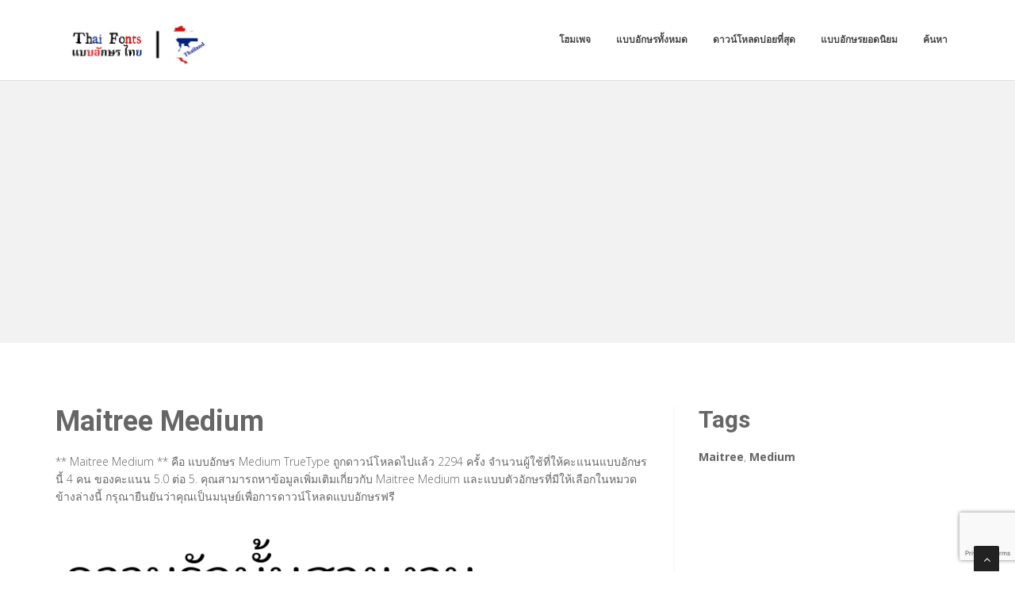

--- FILE ---
content_type: text/html; charset=utf-8
request_url: https://thaifonts.net/fonts/maitree-medium
body_size: 4192
content:

<!DOCTYPE html>
<html>
  <head>
    <link rel="icon" type="image/png" href="https://static.thaifonts.net/asset/thaifonts/favicon.png">
    <meta charset="utf-8">
    <title>
      
        Maitree Medium: ดาวน์โหลดได้ฟรีสำหรับแบบอักษรไทย
         : Thai Fonts
      
    </title>
    <meta name="description" content="Maitree Medium : ดาวน์โหลดได้ฟรีสำหรับแบบอักษรไทย" />
    <meta name="keywords" content="Maitree,Medium," />

    <meta name="viewport" content="width=device-width, initial-scale=1.0" />
    
      <script src="https://cdnjs.cloudflare.com/ajax/libs/jquery/1.12.0/jquery.min.js"></script>
      <link href="https://cdnjs.cloudflare.com/ajax/libs/twitter-bootstrap/3.2.0/css/bootstrap.min.css" rel="stylesheet" />
    

    <script src="https://static.thaifonts.net/js/rater.js"></script>
    <link href="https://static.thaifonts.net/css/style.css" rel="stylesheet" />
    <link href="https://static.thaifonts.net/css/custom.css" rel="stylesheet" />
    <link id="t-colors" href="https://static.thaifonts.net/skins/green.css" rel="stylesheet" />
    <!-- Global site tag (gtag.js) - Google Analytics -->
<script async src="https://www.googletagmanager.com/gtag/js?id=UA-125010952-15"></script>
<script>
  window.dataLayer = window.dataLayer || [];
  function gtag(){dataLayer.push(arguments);}
  gtag('js', new Date());

  gtag('config', 'UA-125010952-15');
</script>
    
  



<script type="application/ld+json">
  {
    "@context": "https://schema.org/",
    "@type": "SoftwareApplication",
    "applicationSubCategory": "TrueType Font",
    "screenshot" : "https://media.thaifonts.net/preview/maitree-medium.png",
    "name": "Maitree Medium",
    "operatingSystem": "WINDOWS,MACOS,LINUX,ANDROID,IOS",
    "applicationCategory": "Font",
    "description" : "** Maitree Medium **   คือ แบบอักษร Medium TrueType  ถูกดาวน์โหลดไปแล้ว  2294   ครั้ง จำนวนผู้ใช้ที่ให้คะแนนแบบอักษรนี้  4  คน ของคะแนน  5.0 ต่อ  5. คุณสามารถหาข้อมูลเพิ่มเติมเกี่ยวกับ   Maitree Medium  และแบบตัวอักษรที่มีให้เลือกในหมวดข้างล่างนี้ กรุณายืนยันว่าคุณเป็นมนุษย์เพื่อการดาวน์โหลดแบบอักษรฟรี",

    
      "aggregateRating": {
        "@type": "AggregateRating",
        "ratingValue": "5.0",
        "reviewCount": "4",
        "bestRating": "5"
      },
    

    "offers": {
      "@type": "Offer",
      "price": "0",
      "priceCurrency": "USD"
    }
  }
</script>



  </head>
  <body>
    
    <div id="wrapper">
      <header>
        <div class="navbar navbar-default navbar-static-top">
          <div class="container">
            <div class="navbar-header">
              <button type="button" class="navbar-toggle" data-toggle="collapse" data-target=".navbar-collapse">
                <span class="icon-bar"></span>
                <span class="icon-bar"></span>
                <span class="icon-bar"></span>
              </button>
              <a class="navbar-brand" href="/"><img src="https://static.thaifonts.net/asset/thaifonts/logo.png" alt="" width="199" height="52" /></a>
            </div>
            <div class="navbar-collapse collapse ">
              <ul class="nav navbar-nav">
                
                  <li><a href="/">โฮมเพจ</a></li>
                
                  <li><a href="/fonts">แบบอักษรทั้งหมด</a></li>
                
                  <li><a href="/fonts/mostdownloaded">ดาวน์โหลดบ่อยที่สุด </a></li>
                
                  <li><a href="/fonts/toprated">แบบอักษรยอดนิยม </a></li>
                
                  <li><a href="/search">ค้นหา</a></li>
                
                
              </ul>
            </div>
          </div>
        </div>
      </header>
      <section id="inner-headline">
        <div class="container">
          <div class="row">
            <div class="col-lg-12 text-center topad">
              <script async src="https://pagead2.googlesyndication.com/pagead/js/adsbygoogle.js"></script>
<!-- resonsive  auto size -->
<ins class="adsbygoogle"
     style="display:block"
     data-ad-client="ca-pub-1692002472157021"
     data-ad-slot="2492449865"
     data-ad-format="auto"
     data-full-width-responsive="true"></ins>
<script>
     (adsbygoogle = window.adsbygoogle || []).push({});
</script>
            </div>
          </div>
        </div>
      </section>

      <section id="content">
        

  <div class="container">
    <div class="row">
      <div class="col-md-8">
        

  <article>
    <div class="post-image">
      <div class="post-heading">
        <h1>Maitree Medium</h1>
      </div>

      




      <p> <p><span dir="ltr">** Maitree Medium **   คือ แบบอักษร Medium TrueType  ถูกดาวน์โหลดไปแล้ว  2294   ครั้ง จำนวนผู้ใช้ที่ให้คะแนนแบบอักษรนี้  4  คน ของคะแนน  5.0 ต่อ  5. คุณสามารถหาข้อมูลเพิ่มเติมเกี่ยวกับ   Maitree Medium  และแบบตัวอักษรที่มีให้เลือกในหมวดข้างล่างนี้ กรุณายืนยันว่าคุณเป็นมนุษย์เพื่อการดาวน์โหลดแบบอักษรฟรี</span></p></p>

      <img src="https://media.thaifonts.net/preview/maitree-medium.png" alt="Preview of Maitree Medium" class="img-responsive" id="previewimage" />

      <div class="form-group">
        <label for="previewtext"> พิมพ์ข้อความของคุณข้างล่างเพื่อเรียกดูตัวอย่าง</label>
        <script>
  var timeoutid=0;
  function TextChanged()
  {
    clearTimeout(timeoutid);
    timeoutid= setTimeout ( "ChangeImage()", 200 );
    return false;
  }
  function ChangeImage()
  {
    var previewurl="/fonts/maitree-medium.png?forcegenerate=True";
    if(document.getElementById('previewtext').value.length < 1)
    {
      document.getElementById('previewimage').src=previewurl;
    }
    else
    {
      document.getElementById('previewimage').src=previewurl+"&text="+document.getElementById("previewtext").value;
    }
    //when the user enters text and presses enter within 500 ms, we dont want to refresh two times
    clearTimeout(timeoutid);
    timeoutid=0;
    return false;
  }
</script>


        <input type="text" dir="ltr" class="form-control" id="previewtext" onkeyup="TextChanged()">
      </div>

      <form method="post" action="/fonts/maitree-medium" name="fontdownload">
        <input type="hidden" name="csrfmiddlewaretoken" value="dCVYSzTeIJaZMMlCLX1n8Sy3eSTchYj4E64B9vgl1msWCgBzNFq7dLq4IhSZKHhr">
        <input type="hidden" name="method" id="id_method">
        <script src="https://www.google.com/recaptcha/api.js"></script>
<script>
    // Submit function to be called, after reCAPTCHA was successful.
    var onSubmit_83dd02c2f3904491bc04d2c37f5080d6 = function(token) {
        console.log("reCAPTCHA validated for 'data-widget-uuid=\"83dd02c2f3904491bc04d2c37f5080d6\"'. Submitting form...")
        document.querySelector('.g-recaptcha[data-widget-uuid="83dd02c2f3904491bc04d2c37f5080d6"]').closest('form').submit();
    };

    // Helper function to prevent form submission and execute verification.
    var verifyCaptcha_83dd02c2f3904491bc04d2c37f5080d6 = function(e) {
        e.preventDefault();
        grecaptcha.execute();
    };

    // Bind the helper function to the form submit action.
    document.addEventListener( 'DOMContentLoaded', function () {
        var element = document.querySelector('.g-recaptcha[data-widget-uuid="83dd02c2f3904491bc04d2c37f5080d6"]');
        element.closest('form').addEventListener('submit', verifyCaptcha_83dd02c2f3904491bc04d2c37f5080d6);
    });
</script>

<div
     class="g-recaptcha" data-sitekey="6Ld6JvwbAAAAAK-ff3Wlr3Fbdam6BQ9B6M5Ongjb" id="id_captcha" data-widget-uuid="83dd02c2f3904491bc04d2c37f5080d6" data-callback="onSubmit_83dd02c2f3904491bc04d2c37f5080d6" data-size="invisible"
>
</div>
        <input type="submit" value="Submit" style="display:none;" id="fontdownloadsubmit">
      </form>
      <a href="#" class="btn btn-primary btn-lg" id="downloadbutton"><i class="fa fa-download"></i> ดาวน์โหลดแบบอักษร</a>
      <br/>
      <small class="text-muted block">โดยการดาวน์โหลดแบบอักษรนี้ คุณต้องยอมรับ เกณฑ์และเงื่อนไข ของทางเรา</small>
    </div>
    <script>
      $('#downloadbutton').click(function() {
        $("#id_method").val("app");
        $("#fontdownloadsubmit").click();
        return false;
      });
    </script>

    


    <div class="post-image">
      <script async src="https://pagead2.googlesyndication.com/pagead/js/adsbygoogle.js"></script>
<!-- resonsive  auto size -->
<ins class="adsbygoogle"
     style="display:block"
     data-ad-client="ca-pub-1692002472157021"
     data-ad-slot="2492449865"
     data-ad-format="auto"
     data-full-width-responsive="true"></ins>
<script>
     (adsbygoogle = window.adsbygoogle || []).push({});
</script>
    </div>

    

    <div class="post-image">
      <h2>ข้อมูลแบบตัวอักษร</h2>
      <dl class="dl-horizontal">
        

          <dt>ชื่อแบบอักษร</dt>
          <dd>
            
              Maitree Medium
            
          </dd>
        

          <dt>รูปแบบอักษร</dt>
          <dd>
            
              Medium
            
          </dd>
        

          <dt>ประเภทแบบอักษร</dt>
          <dd>
            
              TrueType
            
          </dd>
        

          <dt>การใช้แบบอักษร</dt>
          <dd>
            
              Installable
            
          </dd>
        

          <dt>กำหนดแบบอักษร</dt>
          <dd>
            
              Maitree,Medium
            
          </dd>
        

          <dt>จำนวนตัวอักษร</dt>
          <dd>
            
              None
            
          </dd>
        

          <dt>ขนาดไฟล์ตัวอักษร</dt>
          <dd>
            
              78.4 KB
            
          </dd>
        

          <dt>จำนวนดาวน์โหลด</dt>
          <dd>
            
              2294
            
          </dd>
        

          <dt>ให้คะแนน</dt>
          <dd>
            
              <span class="stars-container stars-100">★★★★★</span>
            
          </dd>
        
      </dl>
    </div>
    <div class="post-image">
      <h2>แผนผังตัวอักษร</h2>
      
      <img src="/fonts/maitree-medium-charmap.png" alt="Character Map of Maitree Medium" class="img-responsive" />
      
        


  
  <article>
    <div class="post-image">
      <div class="post-heading">
        <h3><a href="/fonts/maitree-medium">Maitree Medium</a></h3>
      </div>
      <a href="/fonts/maitree-medium"><img src="https://media.thaifonts.net/preview/maitree-medium.png" alt="Preview of Maitree Medium" class="img-responsive" /></a>
    </div>
    <div class="bottom-article">
      <ul class="meta-post">
        <li><i class="fa fa-download"></i>2294</li>
        <li>
          <span class="stars-container stars-100">★★★★★</span>
        </li>
        <li>
          <a href="/fonts/maitree-medium" class="btn btn-success" style="color:#fff"><i class="fa fa-download"></i> ดาวน์โหลดตอนนี้</a>
        </li>
      </ul>
    </div>
  </article>

  
  <article>
    <div class="post-image">
      <div class="post-heading">
        <h3><a href="/fonts/mitr-medium">Mitr Medium</a></h3>
      </div>
      <a href="/fonts/mitr-medium"><img src="https://media.thaifonts.net/preview/mitr-medium.png" alt="Preview of Mitr Medium" class="img-responsive" /></a>
    </div>
    <div class="bottom-article">
      <ul class="meta-post">
        <li><i class="fa fa-download"></i>9478</li>
        <li>
          <span class="stars-container stars-100">★★★★★</span>
        </li>
        <li>
          <a href="/fonts/mitr-medium" class="btn btn-success" style="color:#fff"><i class="fa fa-download"></i> ดาวน์โหลดตอนนี้</a>
        </li>
      </ul>
    </div>
  </article>

  
  <article>
    <div class="post-image">
      <div class="post-heading">
        <h3><a href="/fonts/maitree-bold">Maitree Bold</a></h3>
      </div>
      <a href="/fonts/maitree-bold"><img src="https://media.thaifonts.net/preview/maitree-bold.png" alt="Preview of Maitree Bold" class="img-responsive" /></a>
    </div>
    <div class="bottom-article">
      <ul class="meta-post">
        <li><i class="fa fa-download"></i>2272</li>
        <li>
          <span class="stars-container stars-90">★★★★★</span>
        </li>
        <li>
          <a href="/fonts/maitree-bold" class="btn btn-success" style="color:#fff"><i class="fa fa-download"></i> ดาวน์โหลดตอนนี้</a>
        </li>
      </ul>
    </div>
  </article>

  
    <article>
      <div class="post-heading">
        <h3>Sponsored Links</h3>
      </div>
      <script async src="https://pagead2.googlesyndication.com/pagead/js/adsbygoogle.js"></script>
<!-- resonsive  auto size -->
<ins class="adsbygoogle"
     style="display:block"
     data-ad-client="ca-pub-1692002472157021"
     data-ad-slot="2492449865"
     data-ad-format="auto"
     data-full-width-responsive="true"></ins>
<script>
     (adsbygoogle = window.adsbygoogle || []).push({});
</script>
    </article>
  
  <article>
    <div class="post-image">
      <div class="post-heading">
        <h3><a href="/fonts/maitree-light">Maitree Light</a></h3>
      </div>
      <a href="/fonts/maitree-light"><img src="https://media.thaifonts.net/preview/maitree-light.png" alt="Preview of Maitree Light" class="img-responsive" /></a>
    </div>
    <div class="bottom-article">
      <ul class="meta-post">
        <li><i class="fa fa-download"></i>825</li>
        <li>
          <span class="stars-container stars-100">★★★★★</span>
        </li>
        <li>
          <a href="/fonts/maitree-light" class="btn btn-success" style="color:#fff"><i class="fa fa-download"></i> ดาวน์โหลดตอนนี้</a>
        </li>
      </ul>
    </div>
  </article>

  
  <article>
    <div class="post-image">
      <div class="post-heading">
        <h3><a href="/fonts/maitree-regular">Maitree Regular</a></h3>
      </div>
      <a href="/fonts/maitree-regular"><img src="https://media.thaifonts.net/preview/maitree-regular.png" alt="Preview of Maitree Regular" class="img-responsive" /></a>
    </div>
    <div class="bottom-article">
      <ul class="meta-post">
        <li><i class="fa fa-download"></i>2230</li>
        <li>
          <span class="stars-container stars-90">★★★★★</span>
        </li>
        <li>
          <a href="/fonts/maitree-regular" class="btn btn-success" style="color:#fff"><i class="fa fa-download"></i> ดาวน์โหลดตอนนี้</a>
        </li>
      </ul>
    </div>
  </article>


      
    </div>
  </article>


      </div>

      <div class="col-md-4">
        <aside class="right-sidebar">
          
  <div style="margin-bottom: 20px">
  <h2>Tags</h2>
  
    <b>Maitree</b>, 
  
    <b>Medium</b>
  
</div>



          <br/>
          <div class="text-center">
            <script async src="https://pagead2.googlesyndication.com/pagead/js/adsbygoogle.js"></script>
<!-- resonsive  auto size -->
<ins class="adsbygoogle"
     style="display:block"
     data-ad-client="ca-pub-1692002472157021"
     data-ad-slot="2492449865"
     data-ad-format="auto"
     data-full-width-responsive="true"></ins>
<script>
     (adsbygoogle = window.adsbygoogle || []).push({});
</script>
            <script async src="https://pagead2.googlesyndication.com/pagead/js/adsbygoogle.js"></script>
<!-- resonsive  auto size -->
<ins class="adsbygoogle"
     style="display:block"
     data-ad-client="ca-pub-1692002472157021"
     data-ad-slot="2492449865"
     data-ad-format="auto"
     data-full-width-responsive="true"></ins>
<script>
     (adsbygoogle = window.adsbygoogle || []).push({});
</script>
          </div>
        </aside>
      </div>

    </div>


  </div>


      </section>

      <footer>
        <div id="sub-footer">
          <div class="container">
            <div class="row">
              <div class="col-lg-6">
                <div class="copyright">
                  <p>Copyright &copy; 2010-2025 by Thai Fonts
                    <div class="credits">
                      ลิขสิทธิ์ © แบบอักษรไทย&lt;/br&gt;
                    </div>
                  </div>
                </div>
                <div class="col-lg-6">
                  <div class="privacy">
                    <p>
                      <a href="/privacy-policy">นโยบายความเป็นส่วนตัว</a> |
                      <a href="/terms-and-conditions">เกณฑ์และเงื่อนไข</a> |
                      <a href="/pages">Pages</a>
                    </p>
                    
                  </div>
                </div>
              </div>
            </div>
          </div>
        </footer>
      </div>
      <a href="#" class="scrollup"><i class="fa fa-angle-up active"></i></a>
      
        <script src="https://cdnjs.cloudflare.com/ajax/libs/twitter-bootstrap/3.2.0/js/bootstrap.min.js"></script>
      
      <script src="https://static.thaifonts.net/js/custom.js"></script>
      <!-- 6th December 2025 01:54 -->

    <!-- sailor -->
    <script defer src="https://static.cloudflareinsights.com/beacon.min.js/vcd15cbe7772f49c399c6a5babf22c1241717689176015" integrity="sha512-ZpsOmlRQV6y907TI0dKBHq9Md29nnaEIPlkf84rnaERnq6zvWvPUqr2ft8M1aS28oN72PdrCzSjY4U6VaAw1EQ==" data-cf-beacon='{"version":"2024.11.0","token":"387feda1e6f94cad94ca0f73524acee8","r":1,"server_timing":{"name":{"cfCacheStatus":true,"cfEdge":true,"cfExtPri":true,"cfL4":true,"cfOrigin":true,"cfSpeedBrain":true},"location_startswith":null}}' crossorigin="anonymous"></script>
</body>
  </html>


--- FILE ---
content_type: text/html; charset=utf-8
request_url: https://www.google.com/recaptcha/api2/anchor?ar=1&k=6Ld6JvwbAAAAAK-ff3Wlr3Fbdam6BQ9B6M5Ongjb&co=aHR0cHM6Ly90aGFpZm9udHMubmV0OjQ0Mw..&hl=en&v=TkacYOdEJbdB_JjX802TMer9&size=invisible&anchor-ms=20000&execute-ms=15000&cb=xvsq5cs3bwbr
body_size: 46547
content:
<!DOCTYPE HTML><html dir="ltr" lang="en"><head><meta http-equiv="Content-Type" content="text/html; charset=UTF-8">
<meta http-equiv="X-UA-Compatible" content="IE=edge">
<title>reCAPTCHA</title>
<style type="text/css">
/* cyrillic-ext */
@font-face {
  font-family: 'Roboto';
  font-style: normal;
  font-weight: 400;
  src: url(//fonts.gstatic.com/s/roboto/v18/KFOmCnqEu92Fr1Mu72xKKTU1Kvnz.woff2) format('woff2');
  unicode-range: U+0460-052F, U+1C80-1C8A, U+20B4, U+2DE0-2DFF, U+A640-A69F, U+FE2E-FE2F;
}
/* cyrillic */
@font-face {
  font-family: 'Roboto';
  font-style: normal;
  font-weight: 400;
  src: url(//fonts.gstatic.com/s/roboto/v18/KFOmCnqEu92Fr1Mu5mxKKTU1Kvnz.woff2) format('woff2');
  unicode-range: U+0301, U+0400-045F, U+0490-0491, U+04B0-04B1, U+2116;
}
/* greek-ext */
@font-face {
  font-family: 'Roboto';
  font-style: normal;
  font-weight: 400;
  src: url(//fonts.gstatic.com/s/roboto/v18/KFOmCnqEu92Fr1Mu7mxKKTU1Kvnz.woff2) format('woff2');
  unicode-range: U+1F00-1FFF;
}
/* greek */
@font-face {
  font-family: 'Roboto';
  font-style: normal;
  font-weight: 400;
  src: url(//fonts.gstatic.com/s/roboto/v18/KFOmCnqEu92Fr1Mu4WxKKTU1Kvnz.woff2) format('woff2');
  unicode-range: U+0370-0377, U+037A-037F, U+0384-038A, U+038C, U+038E-03A1, U+03A3-03FF;
}
/* vietnamese */
@font-face {
  font-family: 'Roboto';
  font-style: normal;
  font-weight: 400;
  src: url(//fonts.gstatic.com/s/roboto/v18/KFOmCnqEu92Fr1Mu7WxKKTU1Kvnz.woff2) format('woff2');
  unicode-range: U+0102-0103, U+0110-0111, U+0128-0129, U+0168-0169, U+01A0-01A1, U+01AF-01B0, U+0300-0301, U+0303-0304, U+0308-0309, U+0323, U+0329, U+1EA0-1EF9, U+20AB;
}
/* latin-ext */
@font-face {
  font-family: 'Roboto';
  font-style: normal;
  font-weight: 400;
  src: url(//fonts.gstatic.com/s/roboto/v18/KFOmCnqEu92Fr1Mu7GxKKTU1Kvnz.woff2) format('woff2');
  unicode-range: U+0100-02BA, U+02BD-02C5, U+02C7-02CC, U+02CE-02D7, U+02DD-02FF, U+0304, U+0308, U+0329, U+1D00-1DBF, U+1E00-1E9F, U+1EF2-1EFF, U+2020, U+20A0-20AB, U+20AD-20C0, U+2113, U+2C60-2C7F, U+A720-A7FF;
}
/* latin */
@font-face {
  font-family: 'Roboto';
  font-style: normal;
  font-weight: 400;
  src: url(//fonts.gstatic.com/s/roboto/v18/KFOmCnqEu92Fr1Mu4mxKKTU1Kg.woff2) format('woff2');
  unicode-range: U+0000-00FF, U+0131, U+0152-0153, U+02BB-02BC, U+02C6, U+02DA, U+02DC, U+0304, U+0308, U+0329, U+2000-206F, U+20AC, U+2122, U+2191, U+2193, U+2212, U+2215, U+FEFF, U+FFFD;
}
/* cyrillic-ext */
@font-face {
  font-family: 'Roboto';
  font-style: normal;
  font-weight: 500;
  src: url(//fonts.gstatic.com/s/roboto/v18/KFOlCnqEu92Fr1MmEU9fCRc4AMP6lbBP.woff2) format('woff2');
  unicode-range: U+0460-052F, U+1C80-1C8A, U+20B4, U+2DE0-2DFF, U+A640-A69F, U+FE2E-FE2F;
}
/* cyrillic */
@font-face {
  font-family: 'Roboto';
  font-style: normal;
  font-weight: 500;
  src: url(//fonts.gstatic.com/s/roboto/v18/KFOlCnqEu92Fr1MmEU9fABc4AMP6lbBP.woff2) format('woff2');
  unicode-range: U+0301, U+0400-045F, U+0490-0491, U+04B0-04B1, U+2116;
}
/* greek-ext */
@font-face {
  font-family: 'Roboto';
  font-style: normal;
  font-weight: 500;
  src: url(//fonts.gstatic.com/s/roboto/v18/KFOlCnqEu92Fr1MmEU9fCBc4AMP6lbBP.woff2) format('woff2');
  unicode-range: U+1F00-1FFF;
}
/* greek */
@font-face {
  font-family: 'Roboto';
  font-style: normal;
  font-weight: 500;
  src: url(//fonts.gstatic.com/s/roboto/v18/KFOlCnqEu92Fr1MmEU9fBxc4AMP6lbBP.woff2) format('woff2');
  unicode-range: U+0370-0377, U+037A-037F, U+0384-038A, U+038C, U+038E-03A1, U+03A3-03FF;
}
/* vietnamese */
@font-face {
  font-family: 'Roboto';
  font-style: normal;
  font-weight: 500;
  src: url(//fonts.gstatic.com/s/roboto/v18/KFOlCnqEu92Fr1MmEU9fCxc4AMP6lbBP.woff2) format('woff2');
  unicode-range: U+0102-0103, U+0110-0111, U+0128-0129, U+0168-0169, U+01A0-01A1, U+01AF-01B0, U+0300-0301, U+0303-0304, U+0308-0309, U+0323, U+0329, U+1EA0-1EF9, U+20AB;
}
/* latin-ext */
@font-face {
  font-family: 'Roboto';
  font-style: normal;
  font-weight: 500;
  src: url(//fonts.gstatic.com/s/roboto/v18/KFOlCnqEu92Fr1MmEU9fChc4AMP6lbBP.woff2) format('woff2');
  unicode-range: U+0100-02BA, U+02BD-02C5, U+02C7-02CC, U+02CE-02D7, U+02DD-02FF, U+0304, U+0308, U+0329, U+1D00-1DBF, U+1E00-1E9F, U+1EF2-1EFF, U+2020, U+20A0-20AB, U+20AD-20C0, U+2113, U+2C60-2C7F, U+A720-A7FF;
}
/* latin */
@font-face {
  font-family: 'Roboto';
  font-style: normal;
  font-weight: 500;
  src: url(//fonts.gstatic.com/s/roboto/v18/KFOlCnqEu92Fr1MmEU9fBBc4AMP6lQ.woff2) format('woff2');
  unicode-range: U+0000-00FF, U+0131, U+0152-0153, U+02BB-02BC, U+02C6, U+02DA, U+02DC, U+0304, U+0308, U+0329, U+2000-206F, U+20AC, U+2122, U+2191, U+2193, U+2212, U+2215, U+FEFF, U+FFFD;
}
/* cyrillic-ext */
@font-face {
  font-family: 'Roboto';
  font-style: normal;
  font-weight: 900;
  src: url(//fonts.gstatic.com/s/roboto/v18/KFOlCnqEu92Fr1MmYUtfCRc4AMP6lbBP.woff2) format('woff2');
  unicode-range: U+0460-052F, U+1C80-1C8A, U+20B4, U+2DE0-2DFF, U+A640-A69F, U+FE2E-FE2F;
}
/* cyrillic */
@font-face {
  font-family: 'Roboto';
  font-style: normal;
  font-weight: 900;
  src: url(//fonts.gstatic.com/s/roboto/v18/KFOlCnqEu92Fr1MmYUtfABc4AMP6lbBP.woff2) format('woff2');
  unicode-range: U+0301, U+0400-045F, U+0490-0491, U+04B0-04B1, U+2116;
}
/* greek-ext */
@font-face {
  font-family: 'Roboto';
  font-style: normal;
  font-weight: 900;
  src: url(//fonts.gstatic.com/s/roboto/v18/KFOlCnqEu92Fr1MmYUtfCBc4AMP6lbBP.woff2) format('woff2');
  unicode-range: U+1F00-1FFF;
}
/* greek */
@font-face {
  font-family: 'Roboto';
  font-style: normal;
  font-weight: 900;
  src: url(//fonts.gstatic.com/s/roboto/v18/KFOlCnqEu92Fr1MmYUtfBxc4AMP6lbBP.woff2) format('woff2');
  unicode-range: U+0370-0377, U+037A-037F, U+0384-038A, U+038C, U+038E-03A1, U+03A3-03FF;
}
/* vietnamese */
@font-face {
  font-family: 'Roboto';
  font-style: normal;
  font-weight: 900;
  src: url(//fonts.gstatic.com/s/roboto/v18/KFOlCnqEu92Fr1MmYUtfCxc4AMP6lbBP.woff2) format('woff2');
  unicode-range: U+0102-0103, U+0110-0111, U+0128-0129, U+0168-0169, U+01A0-01A1, U+01AF-01B0, U+0300-0301, U+0303-0304, U+0308-0309, U+0323, U+0329, U+1EA0-1EF9, U+20AB;
}
/* latin-ext */
@font-face {
  font-family: 'Roboto';
  font-style: normal;
  font-weight: 900;
  src: url(//fonts.gstatic.com/s/roboto/v18/KFOlCnqEu92Fr1MmYUtfChc4AMP6lbBP.woff2) format('woff2');
  unicode-range: U+0100-02BA, U+02BD-02C5, U+02C7-02CC, U+02CE-02D7, U+02DD-02FF, U+0304, U+0308, U+0329, U+1D00-1DBF, U+1E00-1E9F, U+1EF2-1EFF, U+2020, U+20A0-20AB, U+20AD-20C0, U+2113, U+2C60-2C7F, U+A720-A7FF;
}
/* latin */
@font-face {
  font-family: 'Roboto';
  font-style: normal;
  font-weight: 900;
  src: url(//fonts.gstatic.com/s/roboto/v18/KFOlCnqEu92Fr1MmYUtfBBc4AMP6lQ.woff2) format('woff2');
  unicode-range: U+0000-00FF, U+0131, U+0152-0153, U+02BB-02BC, U+02C6, U+02DA, U+02DC, U+0304, U+0308, U+0329, U+2000-206F, U+20AC, U+2122, U+2191, U+2193, U+2212, U+2215, U+FEFF, U+FFFD;
}

</style>
<link rel="stylesheet" type="text/css" href="https://www.gstatic.com/recaptcha/releases/TkacYOdEJbdB_JjX802TMer9/styles__ltr.css">
<script nonce="eYxmUwr8DHsvGFJ2Wag1MQ" type="text/javascript">window['__recaptcha_api'] = 'https://www.google.com/recaptcha/api2/';</script>
<script type="text/javascript" src="https://www.gstatic.com/recaptcha/releases/TkacYOdEJbdB_JjX802TMer9/recaptcha__en.js" nonce="eYxmUwr8DHsvGFJ2Wag1MQ">
      
    </script></head>
<body><div id="rc-anchor-alert" class="rc-anchor-alert"></div>
<input type="hidden" id="recaptcha-token" value="[base64]">
<script type="text/javascript" nonce="eYxmUwr8DHsvGFJ2Wag1MQ">
      recaptcha.anchor.Main.init("[\x22ainput\x22,[\x22bgdata\x22,\x22\x22,\[base64]/[base64]/[base64]/[base64]/ODU6NzksKFIuUF89RixSKSksUi51KSksUi5TKS5wdXNoKFtQZyx0LFg/[base64]/[base64]/[base64]/[base64]/bmV3IE5bd10oUFswXSk6Vz09Mj9uZXcgTlt3XShQWzBdLFBbMV0pOlc9PTM/bmV3IE5bd10oUFswXSxQWzFdLFBbMl0pOlc9PTQ/[base64]/[base64]/[base64]/[base64]/[base64]/[base64]\\u003d\\u003d\x22,\[base64]\x22,\x22w6vCvcOvwqwewr8hW1LCnsO+JDAwwofDo8K3ZjQleMKUEHzCnEoWwrsOGMOBw7gBwoV3NV5vExYAw7oXI8Kjw7bDty83VCbCkMKcdFrCtsOTw61QNTFFAl7DsEbCtsKZw4vDs8KUAsOPw5IWw6jCpMKFPcOdTMO8HU1lw7VOIsOKwppxw4vCqn/CpMKLB8KVwrvCk27DunzCrsKkYmRFwo0cbSrCvkDDhxDCg8KMECRSwrfDvEPCjMOJw6fDlcKoLTsBfsOXworCjwHDlcKVIV1iw6AMwrzDi0PDvgthFMOpw4DCuMO/MGPDpcKCTATDgcOTQwXCnMOZSV3Cn3s6FcKzWsOLwrjCpsKcwpTCvH3Dh8KJwqNrRcO1woVOwqfCmljCsTHDjcKsGxbCsCHCisOtIGjDvsOgw7nClX9aLsO7bhHDhsK0R8ONdMKMw6sAwpF/wp3Cj8Kxwr/CmcKKwoofwq7CicO5wpHDg3fDtH1CHCp2UypWw7VwOcOrwpJGwrjDh10PE3jCs0AUw7Uiwod5w6TDojbCmX8pw7zCr2sPwpDDgyrDqVFZwqd7w6Qcw6AiTGzCt8KkUMO4wpbCisOFwpxbwo9mdhw6QyhgV1HCsxEkf8ORw7jCnw0/FTrDnDIuTcKBw7LDjMKAa8OUw65fw5w8wpXCgyZ9w4RtNwxmcTdIP8OnGsOMwqBawo3DtcK/woJrEcKuwodrF8O+wqk7Py4nwqZ+w7HCrMOBMsOOwpfDjcOnw67CpMOHZ08ZBz7CgTBALMOdwq3DsivDhxvDggTCu8Ogwp80Ly/DoG3DuMKIXMOaw5MKw4MSw7TCqMOvwppjeCvCkx9LSj0Mwq7DocKnBsOywq7Csy5swpEXEwnDhsOmUMOaC8K2asKrw7/[base64]/DusKsMVXDtcKXw6bCi27DlcKFwpUiKcKaw7VXYyzDvMKHwofDmgTCvzLDncO1EGXCjcOkTWbDrMKYw7ElwpHCjQFGwrDCj3TDoD/DvcOQw6LDh1cYw7vDq8KnwpPDgnzCtsKRw73DjMOaZ8KMMy0vBMOLSlhFPn8hw55xw7LDpgPCk1zDosOLGyHDjQrCnsO+CMK9wpzCmsONw7ECw6XDnEjCpEAbVmk7w7/DlBDDucOzw4nCvsK4TMOuw7ccEBhCwqAoAkthMWF8N8OLFCzDk8KWbiMswq4Nw77Dq8Krf8KEcTbCrT1nw7wJKlvCmFI2dMOwwq/DokfCmkNLSsOGKBUhwrDDnlQ0w68CesKawp7CrcOBCMO/wp/CvHzDt1Juw5Fxw43DhMOQwotIN8Kuw7PDv8Kvw6I4GsKbVsKoCQHClTHCgsKtw5JMEsO3HcK5w48ZdcK4w6/CoXEVw4vDqgzDugM2Ogdawox7fsKMw5DDimzDu8KewpLDugIKLMOMQMK1Dm3DuxXDqhECMhPDqQFSGMOnITTCucOcwo1aPEfCjUfDmHfCtMOjWsK/DsK9w7DDhcKJwo0DN2hTw6DCqcOPIMORPxgaw4MEw4HDj04/w5PCr8KnwpbDqcObw4coIWZ1E8KWUcKZw5fCoMKlGgnDhMKmw6g5WcKrwrl1wq8zw7jCpMOUCsKzPHtCXsKmRTHCvcK4CEJVwqAnwpZ7XcODSsONXShhw5Elw4jCi8K2XSvDtMKfwp/[base64]/[base64]/wqfCh8KyD31bwoU7CMOtFsKKw4V2dBfDpmhJasO2IS/ChMKyDcOdQF7CgivDtsO3cgo1w6oZwp3CmynDgjTCszbCl8O/wovCscOPOsOQw5t4JcOLwpE9wpdgZcO/[base64]/J8OpwrnCkSphw67CncO3w5XDtMK7wpXCiMKgV8KfcsOZw6heTsKDw71+JcKkw4nCnMKiS8OXwq81B8KMwrlKwrbCs8KUKsOmCH3DtSsQTMK3w60owopDw5pOw7l9woXCjwJIcMKRKMO7wrEFwqTDvsO9HMKyQATDmcK/w7nCtMKJwo0QBMKEw7TDozwcPcK7wrBieDtLNcO6wq1NCTp0wowBwr5Xw57Dh8KHwpY0wrJhw77Dhzx9aMOmw73CkcOVw7TDqSbCp8KuD3Ivw7oVFMKGwrJKJkTDjG/ChWtewovCuwDCoFrCjcKMH8ONwqcOw7HCrxPDpT7Do8KmEnPDhMOuTMKIwp3DvXJuBWLCgMOURXDCs2xKw4vDlsKaczrDtcOpwowiwqgveMKZcMKqUVnCrV7CqmYvw7VfM3fCg8Kbw7vCjMOvw6LCqsOmw5gPwo5kw53CsMKtwq/[base64]/[base64]/[base64]/DtcOew48pwqNrwoLDssK/SMKkwp7CpVfCgsKock7Du8OUwrIGHirCvcK5MMObPsKZw5vCj8KNZi3CjXvClMKjw68Jwrppw7V6XmMDBRhuwrjClwXDki91Vjhsw6YpOyx7AsO/H19Tw44ADDsgwo4CcMK5UsKIZDHDjF/CicORw4HDgW/Ch8OBBTcTG3rCscK5w6/DrcKiYcOOAsOXw7LChx3DosK+Rk3Du8KSDcKuw7nDhMO5H1/[base64]/wqvCkDVQJ8Oew6g9EMKbw7JBE8OSw4DDplc/w71Hw5fCpAtcLMORwrvDicKlHsKLw5jDhMKHf8O0wpfCuXFSXV87UCjCvsOYw6l+OcOpDwAKw7/DsWbDjjvDgQIPMsKIw6Q7dMKEwowVw4vDisOzO0DDvMK9XmHCoTLCocO/[base64]/[base64]/CgS7CvDnCj8ORw4DCj8O4wpgYwq8MHQJAaFpxw5vCmUHDuCTCkgrCuMKAJC8/[base64]/eizDq8Oxwo/CjjjDkjLCmMKWwr/CpMORZ8OFwrXCocO3aWfCnHbDo2/DpcOSwocEwrHDgS44w5JCw6lKM8Odw4/CiAHDlMOWNcKkEWFBEsKpRhLCjMORTgsyLsOCHsK1wp1WwonCihdjGsOvwqg0NgrDr8K5w4fDkcK7wqYgw5fCnkAtfMK0w5BeJzzDtsKmW8KIwr/DkMOkY8OIZ8Kkwq9PElU7wo/DtFoCVsOFwobCgSdeXMK6wrwswqAqA3Y+wpd3eB8/wrxnwqAES1hLwrTDp8OUwrVPwqhNID/Dv8OBFBrDlMONBsOOwp/DkhQcX8KGwotrwp1Qw6RUwo0JAFbDixDDrcKZJsKCw6hMd8KNw7HCiMKFwrYJwoFWfjUXwpnDsMOZCCZbVTfChMOBw54TwpcQfXRdwq/CsMOdwo7Dim/[base64]/[base64]/Ds1xHfMOQwrd+figdI8OHwpvDmE/DplVGw5ddfsKJEWVdwqDCocOZSXouWC/[base64]/[base64]/CoE0sFcK2HmvDimvDnMKzw553wrXCusOuwrcTGWLDgzo6wp0nDcK5SFVre8KZwo54ZcOJwpvDksOPL17CksK9w6/CnBjDrcK8w7rDnsKqwqk2wrdgaB9Rw4rCihBZVMKUw73CjMKXZcOhw5PDqsKqwpcVE2xNOMKdFsKgw58lHsOAEsOjKMOQw5/Dl1PChmvCu8KBwrXCn8Ocwrh8ZcOwwo3Dkl8aABzCrR0Rw7wZwoUawobCpBTCn8Ovw4fDlH9+wojCgcO9Bw/ClMOlw5J3wqjCiG9pw7NHwp8Hw5JJw63DjsKyfsOQwqM5wrN8M8KMLcOgXhDCgV3DoMO+dcKoa8KRwrxTw7JpHsOrw78Uwo55w7oOL8KHw5rCk8O6SHUDw4kTwqPDoMO/[base64]/w7HCn8OTaCR9DjnDl8OFAWJIwr1nfl4bw7wFY2xzBMKmwrzCp1APK8ObSsOBIMKjw7IfwrDDqxlKwpjDo8OwX8KWRsKKIsOiwpk9SzjDg2TCgMK8BMOwOgbDgnYqN39GwrMgw6bDtMKIw6VxdcKBwrRjw7HCsSRqwo/DsgvDg8OzEl5DwqclUkhFwqjDkHzCjMOdesKacHx0fMOdwrzDgAzCk8KbB8K4wqbCkg/DplIeccKqJljCocKWwqsowprDvFfDgG96w5pJLRrDjsKlXcO1w7fDnXZkTiklTcOlacOpJzPCoMKcBsKTw7ZRUcK+wpBIbMKcwo4QB3DDncOjw7PCi8OEw6UseV9LwqHDpFw0cVLCqTlgwrNXwr/Csl54w7ByNSVKw7IHwpfDlcKnw6vDgC41wpsmCMKWw5YlGMK1wrHCpMKoOMKxw5gsWnMKw6/CvMOLdgjDncKKw69Nw6vDtkUQwqNpR8K8worCmcK9O8OcNA/ChiNNenzCrMKJJErDiRPDvcKOw6XDi8K1w703ahbCjnXCpgJEwrkiSsKvMcKkPU7Dv8KQwoomwoJCcBbCtGXCrMO/JgtOQgoFcQ7CqcOawqR6w43DscKRw58dPwR1KhkXe8OjCsOBw4IrVsKLw6QmwoVFw7jDtw/DtAvDkcKNRGApw53ChAFtw7TDsMK1w6kWw6J/F8KxwqIwVcOCw6MAw7HDg8OMQcKWw5TDnsORGcKCM8K4c8ODaCjCkiTDoj9Sw7vCsm5DEnrCvcOTNsOGw6Newpo5XsOawqfDs8KYZz7CpCokw6zDvS/Cg20vwrIGw47ClVI7MwQ6w6zDtE1TwrrDuMKAw4YqwpMmw4nCusK+SHcnEAzCmFQJdsKABsO/[base64]/ZsOXPiLDvFNtwpfCji3DjkZ5wopvw6QQIC82DiHDuzTDhcOQLsOrdSLDj8KVw6NWBxh2w7PCscKPWH3DqRh4w5HDr8Kzwr3Ct8KbQsKgRkNHZwlkwpwfwqdRw45zwqrCpGzDpkzDtwRqw53Dp047w5hcNkp7w5HChTbDjsK3JhxxL2/DoXDCm8KAFE7DgsOVwocUBwNcwoFEVsO1GcKrwpELw6ATdsK3acKmwqcDwrvDvnnDmcKFw5cqE8KTw6xIPXfCiS8dC8ONc8KHEcOWe8OsWjDDoXvDolzDtj7DtyDChsK2w7BVwoQLwrvCvcKfwrrCuXFmwpcLEsKrw5/DtsKzwprDmBpkU8Oda8Kkw60lOyDDj8Ofw5RPG8KOSsOQNU7DksKYw6x7SmtKWSjCuyDDp8KJKxzDpV5bw4/CimXDmhvDjsKRKmDDqGzCj8OsSm06woMkw7k/d8OWaElEwrzCiSbCp8OZP0nCmwnCvjJ3w6rDqnDCqcKgwqDCrxQcQsKRacOww5RIS8KuwqJCUsKXwofDoAB9MH08Hn/DiBNnwpMVXUUMXh86w7UBwrPDqhNFO8ObTjrCkn7CiWHCssK3K8KRw6RcVxwGwqMRZlI/FcKiVG8Jwo3DqCtBwrFjU8KPaycpKcOvwr/DgsOdw5bDmsKOWMO4wo5bW8KTw4vCpcOlw5DCgBoUQUvCs3Q9wrnCgz7DojAwwqslM8Okwp/DpsOAw5LCq8OzO2fDpgAcw6HDlcODLcO3w6sxw4TDj2XDpRzDnEHCogBcdsO8RxnDoQNRw43ChFw5wrV4w4EObE7DoMOXUcK/ecOcC8OPfsK6NcKCYy9NP8K9VcO3bU5Ow7DCnTvCiWrCjhLCiEzCgT1nw7x0B8OCE1oBwpnCvjFbKBnCpF1rw7XCiTDDhMOow4LDoR1Qw7vCuRxIwojCrcK0w5/Do8KoDzbCrsO3D2FYwosaw7JewrTDrR/CtAfDtyJ6Y8KTwotRVcOJw7U1aVXCm8OHNhgjMcKFw5PDvDDCuykfOn50w5PChcORWcOAw6RCwo9EwpQnw6RlfsKOw4XDmcOVcQ7DgsOhwr/CmsOHKALCocOWwqfDpQrCkX7Dq8OdGj8DSsOKw4Mdw4XCsUXDj8OPUMOwbyXCpWnDmMKWYMKfNmcew64ecMOMwrBfCsOjNmEKwq3CqMOlwqt1wpM8WkDDoWIswrnDm8Kqwq7DvcKLwrBcHGDCv8KDLHg2wp3Dl8K4OjEMKcO7wpDCnw3Dj8OuclEswqbCl8KcPcOrbU/CtMOew6LDu8K4w6vDq1Byw7p7VilTw4sWc2owO1/Do8OlA0HColXCo2fDhMODDBbCkcO9KHLCtizCpHNjCsO1woPCjXTDtWw3M3rDjl7CqMKJwoMJWUNXUMKSRsKFwoXDpcOPIzDCmRHDmcOzH8OmwrzDqsKERkbDn1PDuyFXw7/[base64]/Cu00VYMKPw4zDkcKlw5bDscKBV8KtwoLDgMOnD8K+w6nDjsK6wr7Cs10ZGFAWw4TCvy3CgXogw4gtHh5iwoMzQMOmwrQJwq/DhsKPJsKkRE5FZGbCk8ORNxhEVcKyw7oYDsO4w7jDulwRSMKiCsOzw7nDmRbDvsOLw49hHcODwoDDuBRQw5LCuMO3w6ZuACR2RcOQa1HCiW8iw7wMw7HCvSDCqCjDjsKCw68kwp3DuUrCiMK/w7nCsiHDnMKYdcOJwpVUTHLCq8KgcD8tw6Jsw4HCm8O2wrzDkMOeUsKRwrx3WzrDosOeWcK3bcOrK8OMwqHCnnbCp8Kbw6jCpVxlLFYsw5ZmciTCqsKDNHFUO35/w6tAw5XCmsO8KyvCosO+F2jDisO8w4/Co3HDtsKyTcKNNMOrwq9hwrQDw6nDmB3Cr2vCqcKAw5tPfmsqO8Kpw4bCg1TDl8KAXzXDt1VtwoPCkMOYw5UGwrfCr8KQwrrDoyzCi3IQeTzCiTkTUsKQQsO7w601XMKAUcOlIEEiwq/CmMO/[base64]/[base64]/CtHTCqBHCgSXCmBHCisOLIUBdw4vCvsO/DWnCicK3S8OUw44jwpjDusKRwpXCo8O+wpjDtMOaOsOJZWfDlsOEVXJIwrrDihjChsO+KsK0wqYGwpfCo8O7wqUSwqvDkzMfJMO3woEaDWRiDkcNF0B2QMO6w7l3TVfDvW3CuyQUOV/[base64]/[base64]/DmcKKw4DDosKnMBnCgnN5ABnCgmDDg8KtFGvCqH8QwpjCmsKXw6zDohjDuVQLw4bCqcOjwoQww7zCgcKhfMOKCMKkw7LCoMOYGxAJEV7Cr8OsIMOzwqQhJMKIBFfDv8K7KMO6KTDDrH3ChcOAw5DCtGjCgMKEDMOkw7fCiS0OLxPClzJswr/DtMKAecOqEMKPOMKWw4/[base64]/FVQ+wrBRPHLCqxTCkgXDgC/[base64]/K23Dq8KlAsKPwp3CqHTDpcKSw5pmwrnCn2LCo3/[base64]/[base64]/DiCrDhMK6wpN4T8KywpJ3fcOxIcO8HS3ChMOVHsOva8OQwp4WH8K5wprDn2x/wpMIBwc/CsOAYA3CrHskCMOcZMOEw43DvyXCvl/Du0E8w6zCsXsQwr7CtSxePgPDtsO+w6Yhw4FFBjnDi05vworCllIkEETDt8Onw6XDv3VVOsKfw7k1woLCncKTwqHCp8OiZMKbw6UDLMO+DsKOKsOCYG0OwqnDhsKsHsK7JCpBXMKtODvDhcK8w7EDe2DDhQ3CkjjCncOXw5bDsiLCgSzCqsOOwqYgw7FvwrA/[base64]/CkMOLeA0lwqDDqjwiaXgmeV08WgvDqD98w5cHw4xaCcK2w6ZvWsOpd8KPwql7w7oHfDtmw43DlmQ/w5NRLcOOw4AawqnDsVHCtxEGJMOpw5hUw6FURsOow7zDpRbCiSLDtcKkw5nDtEBvSw1SworDhkQXwq7Ch0rCt0XDi10GwoIEJsK/w6R9w4BRw6AAQcK8w7fDhsONw6QEDR3DhMKtfnAbWsOVCsK/CFzCtcOYE8OdVSZbQcKAdG/CkMOHwoHDsMOQNiTDtsOTw5PDgsKafgp/wo/CuEzCh04aw4BlJMOzw6kjwp87QcK0wqnDghLCqBwbw5rCj8KlRQTDs8ODw7MoHMO0EhfDmWzDiMKjw4PDhDLDmcKjZCnCmGfDjwBESsKkw5sNw7IKw7gfwpVdwpV9QSFnXXl3acO5w7nDgMKoVWzCkljCksOQw5l6wp/CicKNJULCpkR/[base64]/CnTg5aGhYw7AuwrIdTcONw47Cg8OwY38Lw5h0TEXDisOMwr1ow7okw5rCiWvDssK/ERjCjBRMSMOET0TDgAExT8Kfw51sGlBndMOxw40cAsKGZsO4JGABB0zCp8KjQ8O6bU/CtcOfJTjCuy7Clhomw7DDvkkNYMOnwqLCp1RRAhUQwq/DsMOoQzcqHcO6TMK0woTCj2jDvsODG8OGw48Jw6fCkMOHw4XDrFvDnUfDmMOtw4TCvmLCnnrCm8Kaw6kWw51NwrNmVBURw4fDkcOpw5M0woPDiMKNRsOgwoRNGMOcw4cnJTrCmWxgw49ow7oPw7EYwr/CisO5fUPChkHDiAPCrCHDp8KUwpTCicOwZ8OXd8OmXEpLw6pHw7TCrEfDtsOpC8Oww6d/[base64]/wq/DkMOIe8O1wq3CmVMBd8O3wrrDgMOOOnfCj2srEcOsH0BSw5LDpMOIVX7DtFQ+DMO/[base64]/CqMK1KcOqwonCi8KSGsOifAXDgGLCkTI6CMKNw53Dh8Knw51uwphDHMK4w406IzTDsl1wbsO1WsKXWC4Uw4JHcMOvesKTwpvCjMKwwrVcRBnCmsOfwozCgz/[base64]/[base64]/QCnDi33DqFY+wrQ3wonDksOACRxowqUmRMKgGw7Dol57UsKxwofDhw/Ct8OnwpEnaVTCjXZ5RijCi0Bnw6PCqGlswovClMKlX3PCnMOvw7nDrDh4DUAIw4ZPF0TCnGAEwoHDl8K7wrjDlR/CqsObQ1/Cl03Dn3R8SiM9w7MoQsOoNcKGw6/Dp1LDl0/DmQJkK3RFwqA4UsO1woUtwqx6HnFSaMOLIALDoMOWY0ZbwpPCmjzDo2/DuWvDkBlfYj8IwqRGwrrDjVTDvyDDvMOFw6NNwqDCgUd3HTRyw5zCu1dVUSByQGTCisOfw4pMwoEBw6RKEsKCI8Knw6UMwok2c1LDtsO0wq4bw7/ClDgewp08MsKtw4DDhcKNbMK4NGvDkMKHw4/DkStgUXE4wpAlEcKrHMKfeynCvMODwq3DuMKlAMOfCHcgX29kwovCkwE7w53Dr3HCnVIrwq/Di8OTw63DvgPDiMKDInYNUcKNw4jDgkVxwqPCp8Opwq/Cq8OFJA/DiDtfOyMffDbDuCnCpHXDsgUgwpUvwrvDusOrYBo/w5nDisKIw7IkYwrDs8KpAMKxacO/E8OkwokkKlIiwo5Lw6zDpnfDvcKHVcOQw6jDq8ONwojDuCZGR35Zw4heBMKzw6swHCnDnTHCsMO2w4XDncKaw5jCk8KbO3vDscKQwpbCvnvCm8OgKHfDpMOmwoXCinDClggVwpc5wpXDn8OYSmofA3HCjMO4wr/Cp8OvSMOiU8KkdsKQeMOYM8ONExjCvgZmPMKlwqrDqcKmwofCo0QxMsK/wprDvMK/[base64]/CmFvCrMK/w63CqcKdFmzDhHHCu3DCmcO/[base64]/CtsOIAsKDPy7Do8KRQnLCosKcwoM/wpZiwrDDh8KKX39XD8OmYgPCi2p/[base64]/DkUptw6ofw6TCisOXw4ZtQ1XCrsKPdcO9w4cEw4rCsMKgMMK1DyhUw7sVCmkRw7zCoHHDihLCgcKjw4todXHDhsKtccOgw6NwJHrDuMK+OsOSw5rCvMOzV8KUGSEXRMOEMQFSwrDCp8KVHMOpw6Q8G8K0GVQuREUIwqtOfMOnw5bCkWvCpR/DpVc3woXCtcOyw4vCusOrH8KfVRl/wokEw5xOecKLw5c4FiE2wq54SXcDK8OLw7bCs8KrXcOPwpbDsCjDph3Cun7ChiZXa8KKw4MIwpkQw700wqlMwr/[base64]/OFxrPsOhwqIFw5gdwpDDg8OMw74Gb8OYbsOfHRLDo8ORw5RMZsKgClhpfMOuDS/DqCIaw6kZZsKgNMOUwqt5fh8SXMKzJgDDjyd/UQDCtUTCvxJ3UcO/w5XDrcKPaA5AwqUfwqVmw4FVfBA3w6kSw5bCpC7DrsKnIEYUKMOWNhYHwpItU0QmAggcaxkvCMKmVcOmRsONGCHCmxfCqldFwrVfcht3wrrDnMKDw7vDqcKfQifDukZKwpRpw6JTDsKCDW/[base64]/[base64]/CoidRw6DCkMOiasOMwqtcw6YWOcKRLD7DiMKSGcK/AH5hwpbCp8OTKcKYw7x6w5h8UUUCw6zCunAmEcKNOMO+MEAkwp0iw6TCjsOrD8O0w4FiLsOrKMKbTDhkw53CocKdCMKfSMKKVcKMUcO5SMKONzErOsKHwqEjw7fCiMKWw7tSLxPCs8KKw47Cqzd2BR0qw5fCq2csw53Dtm3DqMKPw7kRZVnCmsK5JF/Dl8OZXWzCrAnClW1ic8Kow6zDv8KIwo5PAcKbW8Khwr8Qw57CuWd1QcOOCMOjZkUXw4rDrWhkwpguLsKwUcOrP2HDlVAJPcOswrfClBbCi8OKX8O+N2wrLVc2w7FxJB3Dpkkew7TDsHjCs3lXMS3DrgLDosOvw4Q/w7XDkMK9N8OmZDticcORwq03G2/CiMKAfcORwqfCoiNzP8Ouw7g6TsKxw5s8KX1ZwrUpw7rCsEtLd8OSwrjCrcOjFsK0w51YwqpSwq9Gw6R0BTMowrLDt8OpUSbDnjQuCcKuDMK1KsO7w6xUBkbDpsOUw4LCqMKTw47CkBDCiR/DrCzDq2nCnzjChsOqwovDt3/Ch2Foc8KWwqjCvAPDs0TDvnZhw64WwrfDuMOQwpLDiCgPf8OUw5zDp8KpZ8Oxwo/DjcKgw6nCu39Yw4Juw7NPw4RcwrXCnCxEw5xNKXXDtsOkHR7DqUXDjcOVM8Oqw6kGw5Q+H8OFwp7DvMOpMUPDpyU+Qz3CkyQBwrYaw4TCgVgbAVbCu2oBA8KtaWpDw7NxNm1Awp3CncOxH3F4w75cw5hrw7R2Y8OnTsKHw6rCqcKvwo/ChcOEw5dYwofCvyNOw73DsSfCm8KOKQzClkrDvsOLaMOCByoUw6AIwpdhBTzDkB1+wpZPw6xJLiwob8OgDcOQFMKTDMKhw4Now5fClcOJA2TCrSBDwok/V8Kgw4DDnE1rSl/DjDLDrnlEw4jCpgcqN8O3OQHCg3XCmhdXby/[base64]/CgW1+w7YWXjnCvMOOEsOvBVfCn0gJFMORwrIqbWAiHMOrw6rCgzkbwonDjMKgw7/[base64]/bcOfXQHDpMOsw4Ymw6fDrsKPRsOfw7DDpcOywocnw7HCr8KhP0jDr1wIwoPDjsObW09iecKCWhDDqMKMwrwmw4vDmcOcwpUdwpvDum0Ow6RgwqZgwpAacx7CrmfCsT7Cs1HCmcO4U03CsWxvS8KsaRfChsO3w5sRBD9hdHdXYcOrw7/CtcO3L3fDqiYSGnUsQ3/CvQZoXTAcHQoKD8KnDl7DkcOLAMKmwqnDtcKCY0MCej3CksOodsKiw5PDihnDpl3Dl8O6wqbCvy97LMKZwoHCjAXChk/[base64]/CpMOmG8K0fMKEwozClQwrdQdwUsKRw6/[base64]/DsgfCp8KTVMO5WsO/EFtjJwARwrJgw5Fgw4XDkDLCjRkNJMOzazbDgjUrf8O6wqfCtGNqwqXCp0FiAWrCpU7DhSRkwrF6OMOMMjRYw6FZBjlBwojCjj7Do8OZw6QEJsO4AsO/EMOiw5clB8OZw4DDn8OCIsKbwqnCh8KsDVrDm8Obw74jOj/CpQjDhVwwM8OCAU4zw4XDpVLCv8OjSE7Cr3skw5RCwrXDpcKtw4DDosKRTQ7ClErCq8KEw7zChsOLTMOdw70YworCocKhDkclUhwLCMKMwonCnGrDhH/[base64]/Cv8K/wrZbw6HCjsKIwqDDqmcoB8O2wqHCvcKSw5s/RcOKXS3CoMOBIz/DjMK1cMK5B1p+QHVnw5AkBD5aTsK8Y8K/w6LCqMKqw5gUbcKWTsK/MAF7NsOIw7zDpFjDjX3CjXDCslpzGMKsXsOvw5lVw713wrN3HCXCgMK8WS/DnMKNcMKnwp5Ww4xYGcORw77CjcONwqrDtgjDiMKqw67CmsKsI3nCnCsvdMKRw4rDgcKTwoAoK1kjfAfDqCk9w5DChWZ8w4vCtMOkwqHDocKdw7PChk/DlsOhwqPCuFXCmAPCrMOJVVFMwq14Ek/DucOgwpXCg1HDhAbDosOrPVMew6cIwoFufHFQelY6LjlRPcOyRMOxGsO8wpLCuXPDgsOQw5V2MRtZdADCjiwHw73CtsOhw7vCtn92worDrh1Vw4vCnBlzw70kSsKhwqVsDsK/w7UvWh0Xw5/[base64]/worCgMKEwrvDh8KYLyXCmsOqEBLCrMKywq9awrvCjcKYwpQmEcO1w5hCwp8Swq/DqmMfw4hgbsO/wqY4YcKcw5TCosKBw7sGwqfDjsOqAMKaw5hzwqzCkS8lCcOGw4w6w4XCjXrCkUHDjCs0wp9SbV7CuF/DhyMOwoXDrsOONQRdw5ZuJkDChcOJw7nChgPDiAjDrBXClsOBwqEew4ArwqDCpkzCn8ORYMOZw5RKfnhPw74Mw6BeSXEMSMKqw792w6bDjD4/wrrChW7CgFLCv2lrw4/DucKyw4nClFAlwqxkw5pXOMO7wrLCpcO4wpLCkcKYUnJbwp/Do8OqLmvDrsOdwpI9w6jDmMOHwpNmbRTDkMKfAVLCg8OVwp5kbBVRw6JQFsOSw7bCrMO/IHIjwpI2WMO3w6dVAitYw7A6WXfDkMO6bRfDkzB2ScOswpzCkMORw7vDtsOBw4d6w67DtcKWw4wRw6HCu8Ouw5rCvcO8WRQ/w4nCvsO7w63DoQQNHClGw5PDpcO2Xm3Dpl3Dg8OzbVvCvsOGbsK6wobDvcOdw6/CssKNwp5Tw7F+w7QawpPCpUrCsV/[base64]/Ci8OiFnLCh8OSNkNMTGkUJMKtwqbDr1XCi8ODw7/Dm0/DvsOCSy/DmSEIwoVGw6lNwqzCr8KSwqEKGcOWGgvCsmzCvCjCpkPCm1UZwpzDkcKUZnEjw7FeSsOLwqISJsOfYW57UMOcLcOZbsORwpDCmXvDsFYqKsKqOBfCrMOawpvDrzZ1wrV5CcKmPMOHw6TDgh9qw5TDn3FCw7XChcKywrXCvcO1wr3CmHHDtylZwo3Crg7Cu8KXK0gAw4/Di8KVOWDCpMKHw5w9NEXDpCfDoMK8wqzDiiwgwq/CrRfCgcOtw7YswqcDw5bDmDVdOsKtw7nCjH9nT8KcWMK3FgHDocO2SzLDkMKew6wxwrc3PAfCn8Ocwq0vecOmwqAmRcKTSMOgb8O7Iytsw6wYwp8Zw5DDimXDsR7CvcOCwrbCvMK/LMOVw6jCuBfDtcO7VcOFFmFtFGY4I8KdwqfCoABaw53DmU3Dsw/[base64]/DsiDDhMKIwofCsQwvw7rCoTfDpsKhOCQfLwnDl8OuWCbDlcKMwrclw5rCnlkowopxw6LCsDLCvcO8wr/[base64]/DpMOBwqnCswNsLcKeIsOtwqPDknnCln3CqcOoDnQLw4hOPkXDvsOiTcOLw6DDq3LCmMKnw5EqXXlGw4PChcO0wp1iw5vDs0fDtzTCnW0cw63Cq8Kiw5nDj8KAw4TCoCkCw4MaSsK+KFPCkTrDnEo9wpwAeH8AIMK2wo5vKkoHJVjCgh/CpMKACMKeSkLCtyQVw7dnw67Cu2VTw4c2TQDCmcKEwoNyw6bCrcOOJ14BwqrDo8KBw5Z0K8O/w5J8w7PDosOIwqYjwoBxw5/CqMOSfy/DtxrCkcOOWUdMwrVXNGbDlMKWK8Ojw6dUw4gHw4/DlMKFw71mwoLCicOkw6/CtmN5YQvCrsOQwpPDkEtsw7omwqHDk3tXwrbCs3LDnMKgw4hTw43DqcOgwpEnUsOiG8OewqDDp8KXwqtHWVA0w5VUw4vCmyrDjhwEQGsKEC/CucKnBMOmwr5vVsOhbcK2dWxiX8OyEjEmwro/w74WPMOqTMOuworDuEjChwNZKsKkw6vDmkIFe8K8LMOpUHomw5PDpsODUG/[base64]/[base64]/DqcOcw6kpwpgjwoHCsiEUw4ISwovDiUZ4wpZDbkzCmcKJwphUMHQUwr7Ci8O7NHFWKsKnwogyw6R5XBxxecOJwq0nPX1hQ28zwo5Ze8Ogw4pcwrkYw4TCpMOCw6pyO8KwbD3DqcOow5/ClsKRwp5nNMO3RMOzw4bDgRluWMOXw6nCq8KSwokiwp/DlTw0cMKKVXQiBsOvw5MXI8OAWcOrBEDCs2hbPsK+eSvDmsOEOCzCpMKtw7jDmcKLJMONwrPDj0nCsMOxw5PDtBHDtBzCuMOAHsODw5kDS098wrscFhNAw5fCkcKKwoTDksKbwobDkMKEwqUOb8O4w4TDlsOGw7M/bT7DmXsGUl41w6Jow4FBwqnDqVbDpm4QEAnCnMOxUFbDki7DqMKxCy3ClcKdw5vCrMKnOGQuIngsHcKbw5U/PRzChiMJw6nDgwN8wpEowoDDqsOEfMO/w6XDjcK7Xk7ChMO7J8OKwrViwq7DvsKoF2vDp0Adw4rDqUYGR8KNVV13w67CqcKrw6LDqMKeXyjChDx4IMOBK8OpT8Kcw6Q/DjfDosKPw6LDj8OEw4bDiMKlw65cFMK6wpbCgsORJyDDoMK7JcOQw61bwqjCssKXw7ZUAsO2ZcKFwoUVwqrCgMKFYnLCuMKswqXCvktQw5QHBcKEw6dkWWnCncKMMhYaw5LDm1M7wpbDq1fCiknDgxzCqxQqwq/[base64]/[base64]/OG0fwrx1EHd1fsK7JwPCl8OACMKeVMKZw4fCtk7DmB8+wrpSw59OwoDDlGJOPsO+wrbDh3dlw7hVMMKYwrDCqMOcw4tIVMKWFR9zwqHDgMKJA8O7fMKdCMKdwoMww4PDhkg9w7hUChwWw6fDvsO0wprCulNJWcO4w4LDs8KxQsO5BcOCc2A7w7Jlw7/[base64]/ClnXDmn/DninCuA/DrHvDmCXDtsO2w75FKwzCvW95QsOWw4YYwpbCs8Kqw6Yawr8UI8KfYcKMwqcaF8KdwrnCocKSw61gw7wuw7Y6wqtcOsOywrpoHTXCi3tiw5LCrizCmMO/wocaRlXCrhp2wqR4wpdOPsKLQMOtwrApw7phw7RIwqJpYmrDhAPCnWXDhGdnw4XDr8OrHsOTw7nChsOMw6HDuMKjw5/DjsK6w6HCrMOdA08NbkhWw73CiDZIK8KLBMOfP8OCwoAfwrnCvHh8wrJRwpl4wrhVSjAAw4cKTlYxQMKaIMOxHWspw6rDl8O4w7bDoCEQb8KTQzTCs8KFPsKZXA7ClsOYwoM3ZMOCVcKlw7spd8OLYsKzw7ASw5JEwqzDi8K4wp/ClD/DjsKpw5FBN8K5JcKLdMKTUGzDq8OxZjBjRCIWw4lCwpfDlcO7wooBw5vCqBYww5TCsMOdwovDusOaw6o\\u003d\x22],null,[\x22conf\x22,null,\x226Ld6JvwbAAAAAK-ff3Wlr3Fbdam6BQ9B6M5Ongjb\x22,0,null,null,null,0,[21,125,63,73,95,87,41,43,42,83,102,105,109,121],[7668936,697],0,null,null,null,null,0,null,0,null,700,1,null,0,\[base64]/tzcYADoGZWF6dTZkEg4Iiv2INxgAOgVNZklJNBoZCAMSFR0U8JfjNw7/vqUGGcSdCRmc4owCGQ\\u003d\\u003d\x22,0,0,null,null,1,null,0,1],\x22https://thaifonts.net:443\x22,null,[3,1,1],null,null,null,1,3600,[\x22https://www.google.com/intl/en/policies/privacy/\x22,\x22https://www.google.com/intl/en/policies/terms/\x22],\x22PgJ/Hop1fMM9jD5mqjWWMu0cYRjpW70mZXxapME7hqk\\u003d\x22,1,0,null,1,1764989642522,0,0,[223,24,162,157,80],null,[71,248,225],\x22RC-_1xHSMS0Kiv4mg\x22,null,null,null,null,null,\x220dAFcWeA50MSMKhRIMtaFskuif3scKAg6d3a7sIGaWWtCnPbzl-VTR9EuEzbeAmziNQEIn0PCg3MmFuiX29mnCDtEgn1lbmPEBPg\x22,1765072442723]");
    </script></body></html>

--- FILE ---
content_type: text/html; charset=utf-8
request_url: https://www.google.com/recaptcha/api2/aframe
body_size: -270
content:
<!DOCTYPE HTML><html><head><meta http-equiv="content-type" content="text/html; charset=UTF-8"></head><body><script nonce="QJM6o7NPxGT460d9Ro4H7w">/** Anti-fraud and anti-abuse applications only. See google.com/recaptcha */ try{var clients={'sodar':'https://pagead2.googlesyndication.com/pagead/sodar?'};window.addEventListener("message",function(a){try{if(a.source===window.parent){var b=JSON.parse(a.data);var c=clients[b['id']];if(c){var d=document.createElement('img');d.src=c+b['params']+'&rc='+(localStorage.getItem("rc::a")?sessionStorage.getItem("rc::b"):"");window.document.body.appendChild(d);sessionStorage.setItem("rc::e",parseInt(sessionStorage.getItem("rc::e")||0)+1);localStorage.setItem("rc::h",'1764986044692');}}}catch(b){}});window.parent.postMessage("_grecaptcha_ready", "*");}catch(b){}</script></body></html>

--- FILE ---
content_type: text/css
request_url: https://static.thaifonts.net/css/style.css
body_size: 9393
content:
/*
    Theme Name: Sailor
    Theme URL: https://bootstrapmade.com/sailor-free-bootstrap-theme/
    Author: BootstrapMade
    Author URL: https://bootstrapmade.com
*/

/* ==== Google font ==== */
@import url('https://fonts.googleapis.com/css?family=Roboto:400,300,300italic,400italic,500,500italic,700,700italic,900|Open+Sans:300,400,600,700');

/* === prettify === */
@import url('../js/google-code-prettify/prettify.css');
/* === fontawesome === */
@import url('https://cdnjs.cloudflare.com/ajax/libs/font-awesome/4.7.0/css/font-awesome.css');
/* === custom icon === */
@import url('custom-fonts.css');
/* ==== overwrite bootstrap standard ==== */
@import url('theme.css');
@import url('animate.css');

/* ===================================
1. General
==================================== */

body {
	font-family:'Open Sans', Arial, sans-serif;
	font-size:14px;
	font-weight:300;
	line-height:1.6em;
	color:#656565;
}

a:active {
	outline:0;
}

.clear {
	clear:both;
}

h1,h2, h3, h4, h5, h6 {
	font-family:'Roboto', sans-serif;
	font-weight:700;
	line-height:1.1em;
	color:#666;
	margin-bottom: 20px;
}

.highlight {
	color: #fff !important;
	padding: 0 8px;
	-webkit-border-radius: 2px;
		-moz-border-radius: 2px;
			border-radius: 2px;
}

.color-white {
	color: #fff;
}

/* ===================================
2. layout
==================================== */

#wrapper {
	width:100%;
	margin:0;
	padding:0;
}

#wrapper.boxed {
	width:1230px;
	overflow:hidden;
	margin:0 auto;
	padding:0;
	background:#fff;
}



.row,.row-fluid {
	margin-bottom:30px;
}

.row .row,.row-fluid .row-fluid{
	margin-bottom:30px;
}

.row.nomargin,.row-fluid.nomargin {
	margin-bottom:0;
}



/* ===================================
3. Responsive media
==================================== */

.video-container,.map-container,.embed-container 		{ position:relative; margin:0 0 15px 0;	padding-bottom:51%; padding-top:30px; height:0; overflow:hidden; border:none; }
.embed-container iframe,
.embed-container object,
.embed-container embed,
.video-container iframe,
.map-container iframe,
.map-container object,
.map-container embed,
.video-container object,
.video-container embed 					{ position:absolute; top:0; left:0; width:100%; height:100%; }
iframe {
	border:none;
}

img.img-polaroid {
	margin:0 0 20px 0;
}
.img-box {
	max-width:100%;
}
/* ===================================
4. Header
==================================== */

/* === header === */

/* top area */

header .top .row {
	margin-bottom: 0;
}


header .top {
	padding:20px 0;
	margin:0;
	background: #f2f2f2;
}

header .top {
	border-bottom: 1px solid #ddd;
}

header .top ul.topleft-info {
	list-style: none;
	margin: 10px 0 0;
	padding-left: 0;
		float:left;
}

header .top ul.topleft-info li {
	display: inline;
	margin: 0 20px 0 0;
	padding:0;
	font-weight: 600;
}


header .top ul.topleft-info li a:hover {
	text-decoration: none;
	outline: 0;
}

ul.social-network {

	list-style:none;
	margin:0;
	padding:0;
}

ul.social-network li {
	display:inline;
	margin:0 5px;
}
ul.social-network li a:hover {
  -webkit-transition: all 1s ease-in-out;
  -moz-transition: all 1s ease-in-out;
  -o-transition: all 1s ease-in-out;
  transition: all 1s ease-in-out;
}

header .top ul.social-network li a {
	color: #fff;
}

.sb-search {
	position: relative;
	width: 0%;
	min-width: 36px;
	height: 36px;
	float: right;
	overflow: hidden;
	-webkit-transition: width 0.3s;
	-moz-transition: width 0.3s;
	transition: width 0.3s;
	-webkit-backface-visibility: hidden;
}

.sb-search-input {
	position: absolute;
	top: 0;
	right: 0;
	border: none;
	outline: none;
	background: #fff;
	width: 50%;
	height: 36px;
	margin: 0;
	z-index: 10;
	padding: 2px 41px 2px 10px;
	font-family: inherit;
	font-size: 14px;
	color: #2c3e50;
}

.sb-search-input::-webkit-input-placeholder {
	color: #efb480;
}

.sb-search-input:-moz-placeholder {
	color: #efb480;
}

.sb-search-input::-moz-placeholder {
	color: #efb480;
}

.sb-search-input:-ms-input-placeholder {
	color: #efb480;
}

.sb-icon-search,
.sb-search-submit  {
	width: 36px;
	height: 36px;
	display: block;
	position: absolute;
	right: 0;
	top: 0;
	padding: 0;
	margin: 0;
	line-height: 36px;
	text-align: center;
	cursor: pointer;
}

.sb-search-submit {
	background: #fff; /* IE needs this */
	-ms-filter: "progid:DXImageTransform.Microsoft.Alpha(Opacity=0)"; /* IE 8 */
    filter: alpha(opacity=0); /* IE 5-7 */
    opacity: 0;
	color: transparent;
	border: none;
	outline: none;
	z-index: -1;
}

.sb-icon-search {
	color: #fff;
	z-index: 90;
	font-size: 14px;
	font-family: 'FontAwesome';
	speak: none;
	font-style: normal;
	font-weight: normal;
	font-variant: normal;
	text-transform: none;
	-webkit-font-smoothing: antialiased;
	-webkit-border-radius: 2px 2px 2px 2px;
		-moz-border-radius: 2px 2px 2px 2px;
			border-radius: 2px 2px 2px 2px;
}

.sb-icon-search:before {
	content: "\f002";
}

/* Open state */
.sb-search.sb-search-open,
.no-js .sb-search {
	width: 100%;
}

.sb-search.sb-search-open .sb-icon-search,
.no-js .sb-search .sb-icon-search {
	background: #666;
	color: #fff;
	z-index: 11;
}

.sb-search.sb-search-open .sb-search-submit,
.no-js .sb-search .sb-search-submit {
	z-index: 90;
}


/* -- end top area */

header .navbar {
    margin-bottom: 0;
}

.navbar-default {
    border: none;
}

.navbar-brand {
    color: #222;
	text-transform: uppercase;
    font-size: 24px;
    font-weight: 700;
    line-height: 1em;
	letter-spacing: -1px;
    margin-top: 30px;
    padding: 0 0 0 15px;
}


header .navbar-collapse  ul.navbar-nav {
    float: right;
    margin-right: 0;
}

header .navbar-default{
    background-color: #fff;
	border-bottom: 1px solid #ddd;
}

header .nav li a:hover,
header .nav li a:focus,
header .nav li.active a,
header .nav li.active a:hover,
header .nav li a.dropdown-toggle:hover,
header .nav li a.dropdown-toggle:focus,
header .nav li.active ul.dropdown-menu li a:hover,
header .nav li.active ul.dropdown-menu li.active a{
    -webkit-transition: all .3s ease;
    -moz-transition: all .3s ease;
    -ms-transition: all .3s ease;
    -o-transition: all .3s ease;
    transition: all .3s ease;
}


header .navbar-default .navbar-nav > .open > a,
header .navbar-default .navbar-nav > .open > a:hover,
header .navbar-default .navbar-nav > .open > a:focus {
    -webkit-transition: all .3s ease;
    -moz-transition: all .3s ease;
    -ms-transition: all .3s ease;
    -o-transition: all .3s ease;
    transition: all .3s ease;
}


header .navbar {
    min-height: 100px;
}

header .navbar-nav > li  {
    padding-bottom: 30px;
    padding-top: 30px;
}

header  .navbar-nav > li > a {
    padding-bottom: 6px;
    padding-top: 5px;
    margin-left: 2px;
    line-height: 30px;
	font-weight: 700;
    -webkit-transition: all .3s ease;
    -moz-transition: all .3s ease;
    -ms-transition: all .3s ease;
    -o-transition: all .3s ease;
    transition: all .3s ease;
}

header .nav .caret {
    border-bottom-color: #f5f5f5;
    border-top-color: #f5f5f5;
}
.navbar-default .navbar-nav > .active > a,
.navbar-default .navbar-nav > .active > a:hover,
.navbar-default .navbar-nav > .active > a:focus {
  background-color: #fff;
}
.navbar-default .navbar-nav > .open > a,
.navbar-default .navbar-nav > .open > a:hover,
.navbar-default .navbar-nav > .open > a:focus {
  background-color:  #fff;
}


.dropdown-menu  {
    box-shadow: none;
    border-radius: 0;
	border: 1px solid #eee;
}

header .navbar-nav > li > ul > li {
	border-bottom: 1px solid #eee;
}

header .navbar-nav > li > ul > li.dropdown-submenu > ul > li {
	border-bottom: 1px solid #eee;
}


.dropdown-menu li:last-child  {
	padding-bottom: 0 !important;
	margin-bottom: 0;
}

header .nav li .dropdown-menu  {
   padding: 0;
}

header .nav li .dropdown-menu li a {
   line-height: 30px;
   padding: 3px 12px;
}

/* --- menu --- */

header .navigation {
	float:right;
}

header ul.nav li {
	border:none;
	margin:0;
}

header ul.nav li a {
	font-size:12px;
	border:none;
	font-weight:700;
	text-transform:uppercase;
}

header ul.nav li ul li a {
	font-size:13px;
	border:none;
	font-weight:400;
	text-transform:none;
}


.navbar .nav > li > a,.navbar .nav > li.active > .dropdown-menu > li > a {
  color: #444;
  text-shadow: none;
}


.dropdown-menu li:hover,
.dropdown-menu li a:hover,
.dropdown-menu li > a:focus,
.dropdown-submenu:hover > a,
.dropdown-menu .active > a,
.dropdown-menu .active > a:hover {
	background: #f5f5f5;
}
.navbar .nav a:hover {
	background:none;
}

.navbar .nav > .active > a,.navbar .nav > .active > a:hover {
	background:none;
	font-weight:700;
}

.navbar .nav > .active > a:active,.navbar .nav > .active > a:focus {
	background:none;
	outline:0;
	font-weight:700;
}

.navbar .nav li .dropdown-menu {
	z-index:2000;
}

header ul.nav li ul {
	margin-top:1px;
}
header ul.nav li ul li ul {
	margin:1px 0 0 1px;
}
.dropdown-menu .dropdown i {
	position:absolute;
	right:0;
	margin-top:3px;
	padding-left:20px;
}

.navbar .nav > li > .dropdown-menu:before {
  display: inline-block;
  border-right: none;
  border-bottom: none;
  border-left: none;
  border-bottom-color: none;
  content:none;
}



ul.nav li.dropdown a {
	z-index:1000;
	display:block;
}

header .nav .dropdown:hover > .dropdown-menu {
    display: block;
    margin-top: 0;
}

/* sub menu */

header ul.nav li ul li.dropdown-submenu li a {
	color: #444;
}

.dropdown-submenu {
    position: relative;
}

.dropdown-submenu>.dropdown-menu {
    top: 0;
    left: 100%;
    margin-top: -1px;
    margin-left: 1px;
    -webkit-border-radius: 0 0 0 0;
    -moz-border-radius: 0 0 0;
    border-radius: 0 0 0 0;
}

.dropdown-submenu:hover>.dropdown-menu {
    display: block;
}

.dropdown-submenu>a:after {
    display: block;
    content: "\f105";
	font-family: 'FontAwesome';
    float: right;
    width: 0;
    height: 0;

    margin-top: 0;
    margin-right: 0px;
  -webkit-font-smoothing: antialiased;
  -moz-osx-font-smoothing: grayscale;
}

.dropdown-submenu:hover>a:after {
    border-left-color: #fff;
}

.dropdown-submenu.pull-left {
    float: none;
}

.dropdown-submenu.pull-left>.dropdown-menu {
    left: -100%;
    margin-left: 10px;
    -webkit-border-radius: 6px 0 6px 6px;
    -moz-border-radius: 6px 0 6px 6px;
    border-radius: 6px 0 6px 6px;
}

/* ===================================
5. Section: Featured
==================================== */

#featured{
	width: 100%;
	background:#fcfcfc;
	position:relative;
	margin:0;
	padding:0;
}
#featured.bg {
	background: url(../img/dummies/feat-bg.jpg) no-repeat top center;
}

/* ===================================
6. Sliders
==================================== */

/* rev slider */
.tp-caption a.btn {
	color: #fff;
}

/* flexslider */
.main-slider.flexslider { margin: 40px 0 50px; background: transparent; border: none;
-webkit-border-radius: 0; -moz-border-radius: 0; -o-border-radius: 0; border-radius: 0; -webkit-box-shadow: none; -moz-box-shadow: none;
-o-box-shadow: none;
box-shadow: none;
}

.main-slider .flex-caption {background:none; -ms-filter:progid:DXImageTransform.Microsoft.gradient(startColorstr=#4C000000,endColorstr=#4C000000); filter:progid:DXImageTransform.Microsoft.gradient(startColorstr=#4C000000,endColorstr=#4C000000); zoom: 1;}
.main-slider .flex-caption { bottom: 35px; background-color: rgba(0, 0, 0, 0.6); color: #fff; margin: 0; padding: 25px 25px 25px 30px; position: absolute; right: 0; width: 295px;}
.main-slider .flex-caption h3 {color: #fff; letter-spacing: 1px; margin-bottom: 8px; text-transform: uppercase;}
.main-slider .flex-caption p {margin: 0 0 15px;}

.main-slider  .flex-direction-nav a:before  {
	font-family: "flexslider-icon";
	font-size: 20px;
	display: inline-block;
	content: '\f001';
}
.main-slider  .flex-direction-nav a.flex-next:before  { content: '\f002'; }



/* ===================================
7. Section: call action
==================================== */
section.callaction {
	background:#fafafa;
	padding:30px 0 0 0;
}
.cta-text {
	margin-top:10px;
	text-align: left;
}

.cta-text h2 {
	font-weight:900;
	line-height:1.1em;
}
.cta-btn {
	float:right;
	padding:20px;
	margin-top:10px;
}

/* ===================================
8. Section: Content
==================================== */

#content {
	position:relative;
	background:#fff;
	padding:60px 0 40px 0;
}

#content img {
	margin-bottom: 30px;
}

/* --- box --- */

.box {
	width: 100%;
}
.box-gray  {
	background: #f8f8f8;
	padding: 20px 20px 30px;
}
.box-gray  h4,.box-gray  i {
	margin-bottom: 20px;
}

.box h4 {
	font-weight: 300;
}

.box .icon {
	margin-bottom: 20px;
}

/* ---- parallax ---- */

.parallax {
    padding-top: 110px;
    padding-bottom: 110px;
	display:block;
    position:relative;
    z-index:120;
}

#parallax1{
	background-image: url(../img/parallax/1.jpg);
    background-position: center;
    background-repeat: no-repeat;
    display:block;
    position:relative;
    z-index:120;
}

#parallax1:after {
	background-image: url([data-uri]);
	content: "";
	position: absolute;
	bottom: 0;
	left: 0;
	right: 0;
	top: 0;
	opacity: 0.9;
	z-index: -1;
}

/* ===================================
9. Section: Bottom
==================================== */

#bottom {
	background:#fcfcfc;
	padding:50px 0 0;

}
/* twitter */
#twitter-wrapper {
    text-align: center;
    width: 70%;
    margin: 0 auto;
}
#twitter em {
    font-style: normal;
    font-size: 13px;
}

#twitter em.twitterTime a {
	font-weight:600;
}

#twitter ul {
    padding: 0;
	list-style:none;
}
#twitter ul li {
    font-size: 20px;
    line-height: 1.6em;
    font-weight: 300;
    margin-bottom: 20px;
    position: relative;
    word-break: break-word;
}


/* ===================================
10. Inner - Section: page headline
==================================== */

#inner-headline{
	background:#f2f2f2;
	position:relative;
	margin:0;
	padding:0;
	color:#fefefe;
}


#inner-headline .inner-heading h2 {
	color:#fff;
	margin:20px 0 0 0;
}

/* --- breadcrumbs --- */
#inner-headline ul.breadcrumb {
	margin:30px 0 0;
	float:left;
}

#inner-headline ul.breadcrumb li {
	margin-bottom:0;
	padding-bottom:0;
}
#inner-headline ul.breadcrumb li {
	font-size:13px;
	color:#fff;
	font-weight: 600;
}

#inner-headline ul.breadcrumb li i{
	color:#fff;

}

#inner-headline ul.breadcrumb li a {
	color:#fff;

}

ul.breadcrumb li a:hover {
	text-decoration:none;
}

/* ============================
11. Forms
============================= */

/* --- contact form  ---- */
form#contactform input[type="text"] {
  width: 100%;
  border: 1px solid #f5f5f5;
  min-height: 40px;
  padding-left:20px;
  font-size:13px;
  padding-right:20px;
  -webkit-box-sizing: border-box;
     -moz-box-sizing: border-box;
          box-sizing: border-box;

}

form#contactform textarea {
border: 1px solid #f5f5f5;
  width: 100%;
  padding-left:20px;
  padding-top:10px;
  font-size:13px;
  padding-right:20px;
  -webkit-box-sizing: border-box;
     -moz-box-sizing: border-box;
          box-sizing: border-box;

}

.validation {
    color: red;
    display:none;
    margin: 0 0 20px;
    font-weight:400;
    font-size:13px;
}

#sendmessage {
    color: green;
    border:1px solid green;
    display:none;
    text-align:center;
    padding:15px;
    font-weight:600;
    margin-bottom:15px;
}

#errormessage {
    color: red;
    display:none;
    border:1px solid red;
    text-align:center;
    padding:15px;
    font-weight:600;
    margin-bottom:15px;
}

#sendmessage.show, #errormessage.show, .show {
	display:block;
}

/* --- comment form ---- */
form#commentform input[type="text"] {
  width: 100%;
  min-height: 40px;
  padding-left:20px;
  font-size:13px;
  padding-right:20px;
  -webkit-box-sizing: border-box;
     -moz-box-sizing: border-box;
          box-sizing: border-box;
	-webkit-border-radius: 2px 2px 2px 2px;
		-moz-border-radius: 2px 2px 2px 2px;
			border-radius: 2px 2px 2px 2px;

}

form#commentform textarea {
  width: 100%;
  padding-left:20px;
  padding-top:10px;
  font-size:13px;
  padding-right:20px;
  -webkit-box-sizing: border-box;
     -moz-box-sizing: border-box;
          box-sizing: border-box;
	-webkit-border-radius: 2px 2px 2px 2px;
		-moz-border-radius: 2px 2px 2px 2px;
			border-radius: 2px 2px 2px 2px;
}


/* --- search form --- */
.search{
	float:right;
	margin:35px 0 0;
	padding-bottom:0;
}

#inner-headline form.input-append {
	margin:0;
	padding:0;
}



/* ===============================
12. Portfolio
================================ */

.cbp-popup-singlePage-counter {
    color: #f8f8f8;
}

.cbp-l-grid-team-name:hover {
    color: #666;
}
.cbp-popup-singlePage .cbp-l-project-details-visit:hover {
    color: #fff;
}

.cbp-l-caption-buttonLeft:hover,
.cbp-l-caption-buttonRight:hover {
    background-color: #666;
}

/* ===============================
13. Elements
================================ */

/* countdown */
#countdown {
	font-size: 48px;
	line-height: 1.1em;
	margin: 40px 0 60px;
}


/* register */
/* Credit to bootsnipp.com for the css for the color graph */
.colorgraph {
  height: 5px;
  border-top: 0;
  background: #c4e17f;
  border-radius: 5px;
  background-image: -webkit-linear-gradient(left, #c4e17f, #c4e17f 12.5%, #f7fdca 12.5%, #f7fdca 25%, #fecf71 25%, #fecf71 37.5%, #f0776c 37.5%, #f0776c 50%, #db9dbe 50%, #db9dbe 62.5%, #c49cde 62.5%, #c49cde 75%, #669ae1 75%, #669ae1 87.5%, #62c2e4 87.5%, #62c2e4);
  background-image: -moz-linear-gradient(left, #c4e17f, #c4e17f 12.5%, #f7fdca 12.5%, #f7fdca 25%, #fecf71 25%, #fecf71 37.5%, #f0776c 37.5%, #f0776c 50%, #db9dbe 50%, #db9dbe 62.5%, #c49cde 62.5%, #c49cde 75%, #669ae1 75%, #669ae1 87.5%, #62c2e4 87.5%, #62c2e4);
  background-image: -o-linear-gradient(left, #c4e17f, #c4e17f 12.5%, #f7fdca 12.5%, #f7fdca 25%, #fecf71 25%, #fecf71 37.5%, #f0776c 37.5%, #f0776c 50%, #db9dbe 50%, #db9dbe 62.5%, #c49cde 62.5%, #c49cde 75%, #669ae1 75%, #669ae1 87.5%, #62c2e4 87.5%, #62c2e4);
  background-image: linear-gradient(to right, #c4e17f, #c4e17f 12.5%, #f7fdca 12.5%, #f7fdca 25%, #fecf71 25%, #fecf71 37.5%, #f0776c 37.5%, #f0776c 50%, #db9dbe 50%, #db9dbe 62.5%, #c49cde 62.5%, #c49cde 75%, #669ae1 75%, #669ae1 87.5%, #62c2e4 87.5%, #62c2e4);
}

form.register-form .row {
	margin-bottom:0;
}

/* clients */
.client img {
	opacity: 0.7;
}

.client img:hover {
	opacity: 1;
	-webkit-transition: all .3s ease;
	-moz-transition: all .3s ease;
	transition: all .3s ease;
}


/* testimonial slide */
.testimonialslide {
	margin-top:0;
	padding-top: 0;
}

.testimonialslide.flexslider { background: transparent; border: none;
-webkit-border-radius: 0; -moz-border-radius: 0; -o-border-radius: 0; border-radius: 0; -webkit-box-shadow: none; -moz-box-shadow: none;
-o-box-shadow: none;
box-shadow: none;
}

.testimonialslide ul li blockquote {
	border-left: none;
}

.testimonialslide ul li h4 {
	font-weight: 900;
}
.testimonialslide ul li h4 span {
	font-weight: 400;
}

/* -- counter --- */
/* stats */
.stats .icon {
	margin: 0 0 20px 0;
}

.stats strong.number {
	font-size: 38px;
}

.stats span.text {
	font-weight: 700;
	font-size: 24px;
}

.parallax .stats strong.number {
	text-shadow: 1px 1px 0 #444;
}

.parallax .stats span.text {
	text-shadow: 1px 1px 0 #444;
}


/* --- blockquote --- */
blockquote {
	font-size:16px;
	font-weight:400;
	font-family: 'Roboto', sans-serif;
	font-style:italic;
	padding-left:0;
	color:#a2a2a2;
	line-height:1.6em;
	border:none;
}

blockquote cite 							{ display:block; font-size:12px; color:#666; margin-top:10px; }
blockquote cite:before 					{ content:"\2014 \0020"; }
blockquote cite a,
blockquote cite a:visited,
blockquote cite a:visited 				{ color:#555; }

/* --- pullquotes --- */

.pullquote-left {
	display:block;
	color:#a2a2a2;
	font-family:'Roboto', sans-serif;
	font-size:14px;
	line-height:1.6em;
	padding-left:20px;
}

.pullquote-right {
	display:block;
	color:#a2a2a2;
	font-family:'Roboto', sans-serif;
	font-size:14px;
	line-height:1.6em;
	padding-right:20px;
}

/* --- button --- */
.btn-theme {
	color: #fff;
}
.btn-theme:hover {
	color: #eee;
}

/* --- list style --- */

ul.general {
	list-style:none;
	margin-left:0;
}

ul.link-list{
	margin:0;
	padding:0;
	list-style:none;
	float: none;
}

ul.link-list li{
	float: none;
	margin:0;
	padding:2px 0 2px 0;
	list-style:none;
}

footer ul.link-list li a{
	color:#777;
}
footer ul.link-list li a:hover {
	color:#333;
}
/* --- Heading style --- */

h2.error {
	font-size: 40px;
}

h4.heading {
	font-weight:700;
}

.heading { margin-bottom: 30px; }

.heading {
	position: relative;

}


.widgetheading {
	width:100%;

	padding:0;
}

h5.widgetheading {
	font-size: 20px;
}

#bottom .widgetheading {
	position: relative;
	border-bottom: #e6e6e6 1px solid;
	padding-bottom: 9px;
}

aside .widgetheading {
	position: relative;
	border-bottom: #e9e9e9 1px solid;
	padding-bottom: 9px;
}

footer .widgetheading {
	position: relative;
}

footer .widget .social-network {
	position:relative;
}


#bottom .widget .widgetheading span, aside .widget .widgetheading span, footer .widget .widgetheading span {
	position: absolute;
	width: 60px;
	height: 1px;
	bottom: -1px;
	right:0;

}

/* --- Map --- */
.map{
	position:relative;
	margin-top:-50px;
	margin-bottom:40px;
}

/* google map */
#google-map{
    position:relative;
    margin-top:10px;
    height: 400px;
}

/* --- our team --- */

ul.team-detail{
	margin:-10px 0 0 0;
	padding:0;
	list-style:none;
}

ul.team-detail li{
	border-bottom:1px dotted #e9e9e9;
	margin:0 0 15px 0;
	padding:0 0 15px 0;
	list-style:none;
}

ul.team-detail li label {
	font-size:13px;
}

ul.team-detail li h4, ul.team-detail li label{
	margin-bottom:0;
}

ul.team-detail li ul.social-network {
	border:none;
	margin:0;
	padding:0;
}

ul.team-detail li ul.social-network li {
	border:none;
	margin:0;
}
ul.team-detail li ul.social-network li i {
	margin:0;
}

/* --- Pricing box --- */


.pricing-title{
	background:#fff;
	text-align:center;
	padding:10px 0 10px 0;
}

.pricing-title h3{
	font-weight:600;
	margin-bottom:0;
}

.pricing-offer{
	background: #fcfcfc;
	text-align: center;
	padding:40px 0 40px 0;
	font-size:18px;
	border-top:1px solid #e6e6e6;
	border-bottom:1px solid #e6e6e6;
}

.pricing-box.special .pricing-offer{
	color:#fff;
}

.pricing-offer strong{
	font-size:78px;
	line-height:89px;
}

.pricing-offer sup{
	font-size:28px;
}

.pricing-content{
	background: #fff;
	text-align:center;
	font-size:14px;
}

.pricing-content strong{
color:#353535;
}

.pricing-content ul{
	list-style:none;
	padding:0;
	margin:0;
}

.pricing-content ul li{
	border-bottom:1px solid #e9e9e9;
	list-style:none;
	padding:15px 0 15px 0;
	margin:0 0 0 0;
	color: #888;
}

.pricing-action{
	margin:0;
	background: #fcfcfc;
	text-align:center;
	padding:20px 0 30px 0;
}

.pricing-wrapp{
	margin:0 auto;
	width:100%;
	background:#fd0000;
}

/* --- pricing box alt 1 --- */
.pricing-box-alt {
border: 1px solid #e6e6e6;
	background:#fcfcfc;
	position:relative;
	margin:0 0 20px 0;
	padding:0;
  -webkit-box-shadow: 0 2px 0 rgba(0,0,0,0.03);
  -moz-box-shadow: 0 2px 0 rgba(0,0,0,0.03);
  box-shadow: 0 2px 0 rgba(0,0,0,0.03);
  -webkit-box-sizing: border-box;
  -moz-box-sizing: border-box;
  box-sizing: border-box;
}

.pricing-box-alt .pricing-heading {
	background: #fcfcfc;
	text-align: center;
	padding:40px 0 0px 0;
	display:block;
}
.pricing-box-alt.special .pricing-heading {
	background: #fcfcfc;
	text-align: center;
	padding:40px 0 1px 0;
	border-bottom:none;
	display:block;
	color:#fff;
}
.pricing-box-alt.special .pricing-heading h3 {
	color:#fff;
}

.pricing-box-alt .pricing-heading h3 strong {
	font-size:32px;
	font-weight:700;
	letter-spacing:-1px;
}
.pricing-box-alt .pricing-heading h3 {
	font-size:32px;
	font-weight:300;
	letter-spacing:-1px;
}

.pricing-box-alt .pricing-terms {
	text-align: center;
	background:#333;
	display:block;
	overflow:hidden;
	padding:30px 0 20px;
}

.pricing-box-alt .pricing-terms  h6 {
	font-style:italic;
	margin-top:10px;
	color:#fff;

	font-family:'Roboto', sans-serif;
}

.pricing-box-alt .icon .price-circled {
    margin: 10px 10px 10px 0;
    display: inline-block !important;
    text-align: center !important;
    color: #fff;
    width: 68px;
    height: 68px;
	padding:12px;
    font-size: 16px;
	font-weight:700;
    line-height: 68px;
    text-shadow:none;
    cursor: pointer;
    background-color: #888;
    border-radius: 64px;
    -moz-border-radius: 64px;
    -webkit-border-radius: 64px;
}

.pricing-box-alt  .pricing-action{
	margin:0;
	text-align:center;
	padding:30px 0 30px 0;
}


/* ===============================
14. Blog & article
================================ */

article{
	margin-bottom:50px;
	border-bottom: 1px solid #eee;
	padding-bottom: 30px;
}

article .post-heading h3 {
	margin-bottom:20px;
}

article .post-heading h3 a {
	font-weight:700;
	color:#353535;
}

article .post-heading h3 a:hover {
	text-decoration:none;
}

.searchtitle {
	border-bottom: 1px dotted #eee;
}


/* --- post meta --- */
.post-meta {
	background:#fcfcfc;
	border-top:none;
	text-align:center;
}

.post-meta .format {
	padding:10px 0 10px;
}

.post-meta i{
	margin:0;
}

.post-meta .date {
	padding:10px 0 10px;
}

.post-meta .date span {
	text-align:center;
	color:#999;
	font-size:12px;
	font-weight:600;
}

.post-meta .comments {
	padding:10px 0 10px;
}

.post-meta .comments a {
	color:#999;
	font-size:12px;
	font-weight:700;
}

.post-meta .comments a:hover {
	text-decoration:none;
}

a.readmore {
	font-weight: 600;
	font-size: 13px;
}

/* --- post format --- */

.post-image {
	margin-bottom:20px;
}

.post-quote {
	margin-bottom:20px;
}

.post-video {
	margin-bottom:20px;
}

.post-audio {
	margin-bottom:20px;
}

.post-link {
	margin-bottom:20px;
}

.post-slider {
	margin-bottom:20px;
}

/* post-slider */

.postslider {
	margin-bottom: 50px;
}

.postslider.flexslider { margin: 0 0 60px; background: #fff; border: none;
-webkit-border-radius: 0; -moz-border-radius: 0; -o-border-radius: 0; border-radius: 0; -webkit-box-shadow: none; -moz-box-shadow: none;
-o-box-shadow: none;
box-shadow: none;
}
.postslider  .flex-direction-nav a:before  {
	font-family: "flexslider-icon";
	font-size: 20px;
	display: inline-block;
	content: '\f001';
}
.postslider  .flex-direction-nav a.flex-next:before  { content: '\f002'; }

/* quote post */
.post-quote blockquote {
	font-size:16px;
	color:#999;
	font-family:'Roboto', sans-serif;
	font-style:italic;
	line-height:1.6em;
}

.post-quote blockquote i {
	font-size: 40px;
	margin:0 20px 10px 0;
	float: left;
	color: #eee;
}

.post-image img:hover {
  -webkit-box-shadow: 0 0 2px #979797;
     -moz-box-shadow: 0 0 2px #979797;
          box-shadow: 0 0 2px #979797;
  -webkit-transition: all 1s ease-in-out;
  -moz-transition: all 1s ease-in-out;
  -o-transition: all 1s ease-in-out;
  transition: all 1s ease-in-out;
}

ul.meta-post{
	margin: 0;
	padding:0;
	list-style:none;
}

ul.meta-post li{
	display: inline-block;
	margin:0 10px 0 10px;
	padding:0;
	list-style:none;
	padding-right:10px;
}

ul.meta-post li i {
	float:left;
	font-size:12px;
	margin:6px 5px 0 0;
}

ul.meta-post li a{
	color:#999;
	font-size:12px;
	font-weight:600;
}

/* --- single post --- */
.bottom-article{
	overflow: hidden;
	padding:10px 0 10px 0;
	margin-top:20px;
}

/* --- author info --- */

.about-author {
	border:1px solid #f5f5f5;
	padding:20px;
	float:left;
	margin-bottom:5px;
}

.about-author h5 {
	margin-bottom:10px;
}



/* --- Comment --- */

.comment-area {
	float:left;
	width:100%;
	margin-top:30px;
}

.comment-area:after {
	  display: table;
  content: " ";

}

.media-content{
	overflow:hidden;
	margin-left:12px;
	border-bottom:1px dotted #d5d5d5;
	padding-bottom:20px;
}

.media-content h6 {
	font-size:14px;
	font-weight:700;
}

.media-content span{
	color:#a9a9a9;
	font-size:14px;
	font-weight:300;
}

.comment-area .thumbnail > img {
  display: block;
	width:60px;
	height:60px;
}
.filter-list{
	margin-top:20px;
}

.comment-area .media a.reply {
	font-weight: 600;
}

/* --- pagination --- */

#pagination a,
#pagination span {
    display: block;
    float: left;
    margin: 0 7px 0 0;
    padding: 7px 10px 6px 10px;
    font-size: 12px;
    line-height:12px;
    color: #888;
	font-weight:600;
-webkit-border-radius: 2px;
			 -moz-border-radius: 2px;
				  border-radius:  2px;
}

#pagination a:hover {
    color: #fff;
	text-decoration:none;
}

#pagination span.current {
    background: #333;
    color: #fff;
    font-weight: bold;
}


/* ===============================
15. Aside, sidebar
================================ */

aside{
	position:relative;
	margin-bottom:40px;
}

.sidebar-nav{
	float:left;
	width:100%;
}

.right-sidebar{
	border-left:1px solid #f5f5f5;
	padding:0 0 0 30px;
}


.left-sidebar{
	border-right:1px solid #f5f5f5;
	padding:0 30px 0 0;
}


.left-sidebar .widget h3, .left-sidebar .widget .widget-content{
	padding-right:20px;
}



aside .widget {
	margin-bottom:40px;
}


ul.cat, ul.recent, ul.folio-detail, ul.contact-info{
	margin:0;
	padding:0;
	list-style:none;
}

ul.cat li, ul.recent li, ul.folio-detail li, ul.contact-info li{
	margin:0 0 15px 0;
	list-style:none;
}

ul.cat li a, ul.folio-detail li a{
	color:#656565;
}

ul.cat li i {
	margin-right: 10px;
}

ul.folio-detail li label{
	display:inline;
	cursor:default;
	color:#353535;
	font-weight:bold;
}

.widget ul.recent li  {
	display:inline-block;
}

.widget ul.recent li {
	margin-bottom:20px;
}

ul.recent li h6 {
	margin:0 0 10px 0;
}

ul.recent li h6 a{
	color:#353535;
	font-size:16px;
	font-weight:600;
}


.widget ul.tags {
	list-style:none;
	margin:0;
	margin-left: 0;
	padding-left:0;
}

.widget ul.tags li {
	margin:0 5px 15px 0;
	display:inline-block;
}


.widget ul.tags li a {
	background:#e6e6e6;
	color:#333;
	padding:5px 10px;
-webkit-border-radius: 3px;
	-moz-border-radius: 3px;
	border-radius:  3px;
	color: #888;
}

.widget ul.tags li a:hover {
	text-decoration:none;
	color:#fff;
}

/* ===== Widgets ===== */


/* --- latest tweet widget --- */

.twitter ul{
	margin-left:0;
	list-style:none;
}

.twitter  img{
    float: left;
    margin-right: 15px;
}
.twitter span.tweet_time{
    display: block;
    padding-bottom: 5px;

}
.twitter li{
    border-bottom: 1px dashed #efefef;
    padding-bottom: 20px;
    margin-bottom: 20px;
    list-style: none;
}
.twitter li:last-child{border: none;}

/* --- Recent post widget --- */

.recent-post{
	margin:20px 0 0 0;
	padding:0;
	line-height:18px;
}

.recent-post h5 a:hover {
	text-decoration:none;
}

.recent-post .text h5 a {
	color:#353535;
}


ul.time-post{
	float:left;
	width:120px;
	padding:0;
	list-style:none;
	margin:0 20px 0 0;
	text-align:center;
	color: #0e0f0f;
}

ul.time-post li{
	float:none;
	background:#f8f8f8;
	list-style:none;
	margin:0 0 2px 0;
	padding:0;
}

ul.time-post li a img:hover{
	opacity: 0.8;
	/* For IE 5-7 */
	filter: progid:DXImageTransform.Microsoft.Alpha(Opacity=80);
	/* For IE 8 8 */
	-MS-filter: "progid:DXImageTransform.Microsoft.Alpha(Opacity=80)";
}

ul.time-post li.time{
	float:none;
	padding:5px 0 5px 0;
	text-shadow: none;
}

.recent-post ul.time-post li.time{
	color:#121214;
}

.post-meta{
	margin-bottom:20px;
}

.post-meta span{
	padding:0 10px 0 10px;
	margin-bottom:10px;
}

.post-meta span a{
	color:#919191;
}

.post-meta strong{
	font-weight:200px;
	color:#c7c7c7;
}

.item .text {
	margin-left:140px;
	margin-bottom:20px;
}

/* ===============================
16. Footer
================================ */

footer{
	background:#f2f2f2;
}
#sub-footer{
	border-top: 1px solid #ddd;
	background:#f7f7f7;
}


footer{
	padding:50px 0 0 0;
}

footer a {
	color:#666;
}

footer a:hover {
	color:#444;
}

footer h1, footer h2, footer h3, footer h4, footer h5, footer h6{
	color:#666;
}

footer address {
	line-height:1.6em;
}

footer h5 a:hover, footer a:hover {
	text-decoration:none;
}

ul.social-network {
	list-style:none;
	margin:0;
}

ul.social-network li {
	display:inline;
	margin: 0 5px;
}

footer ul.social-network li i {
	font-size: 1.3em;
}

#sub-footer{
	text-shadow:none;
	padding:0;
	padding-top:30px;
	margin:20px 0 0 0;
}

#sub-footer p{
	margin:0;
	padding:0;
}

#sub-footer span{

}

.copyright {
	text-align:left;
	font-size:12px;
}

#sub-footer ul.social-network {
	float:right;
}


/* ===============================
 Live preview purpose
================================ */
/* --- buttons --- */

.bs-docs-example {
	margin:0 0 10px 0;
}

.demobtn a.btn {
	margin:0 10px 10px 0;
}

section.demogrid .col-lg-1,section.demogrid .col-lg-2,section.demogrid .col-lg-3,section.demogrid .col-lg-4,section.demogrid .col-lg-5,section.demogrid .col-lg-6,section.demogrid .col-lg-7,section.demogrid .col-lg-8,section.demogrid .col-lg-9,section.demogrid .col-lg-10,section.demogrid .col-lg-11 {
	background:#f6f6f6;
	text-align:center;
	padding:20px 0 20px;
}

section.demogrid .show-grid .row,section.demogrid .show-grid .row-fluid {
	margin-bottom:0;
}

section.demogrid .show-grid .nest {
	background:#ddd;
	text-align:center;
	padding:20px 0 20px;
}

section.demogrid .col-lg-12.nest {
	background:#f6f6f6;
	text-align:center;
	padding:20px 0 0;
}

.demoinline p {
	display:inline;
	margin-right:20px;
}


/* ===============================
17. Divider, Line & Misc
================================ */

.solidline {
	border-top:1px solid #f5f5f5;
	margin:0 0 30px;
}

.dottedline {
	border-top:1px dotted #f5f5f5;
	margin:0 0 30px;
}

.dashedline {
	border-top:1px dashed #f5f5f5;
	margin:0 0 30px;
}

.blankline {
	height:1px;
	margin:0 0 30px;
}


/* scroll to top */
.scrollup{
    position:fixed;
	width:32px;
	height:32px;
    bottom:0px;
    right:20px;
	background: #222;
-webkit-border-radius: 2px 2px 0 0;
	-moz-border-radius: 2px 2px 0 0;
	border-radius:  2px 2px 0 0;
}

a.scrollup {
	outline:0;
	text-align: center;
}

a.scrollup:hover,a.scrollup:active,a.scrollup:focus {
	opacity:1;
	text-decoration:none;
}
a.scrollup i {
	margin-top: 10px;
	color: #fff;
}
a.scrollup i:hover {
	text-decoration:none;
}




/* =============================
18. Position & alignment
============================= */

.absolute{
	position:absolute;
}

.relative{
	position:relative;
}

.aligncenter{
	text-align:center;
}

.aligncenter span{
	margin-left:0;
}

.floatright {
	float:right;
}

.floatleft {
	float:left;
}

.floatnone {
	float:none;
}

.aligncenter {
	text-align:center;
}

/* --- Image allignment style --- */

img.pull-left, .align-left{
	float:left;
	margin:0 15px 15px 0;
}

.widget img.pull-left {
	float:left;
	margin:0 15px 15px 0;
}

img.pull-right, .align-right {
	float:right;
	margin:0 0 15px 15px;
}

article img.pull-left, article .align-left{
	float:left;
	margin:5px 15px 15px 0;
}

article img.pull-right, article .align-right{
	float:right;
	margin:5px 0 15px 15px;
}

/* =============================
20. Spacer, margin
============================= */

.clear-marginbot{
	margin-bottom:0;
}

.marginbot10{
	margin-bottom:10px;
}
.marginbot20{
	margin-bottom:20px;
}
.marginbot30{
	margin-bottom:30px;
}
.marginbot40{
	margin-bottom:40px;
}
.marginbot50{
	margin-bottom:50px;
}
.clear-margintop{
	margin-top:0;
}

.margintop10{
	margin-top:10px;
}

.margintop20{
	margin-top:20px;
}

.margintop30{
	margin-top:30px;
}

.margintop40{
	margin-top:40px;
}
.margintop50{
	margin-top:50px;
}

/* =============================
21. Media queries
============================= */

@media (min-width: 979px) and (max-width: 1200px) {
	#wrapper.boxed{
		width:1000px;
		margin:0 auto;
	}
}

@media (min-width: 768px) and (max-width: 979px) {
	#wrapper.boxed{
		width:784px;
		margin:0 auto;
	}

	a.detail{
		background:none;
		width:100%;
	}



	footer .widget form  input#appendedInputButton {
		  display: block;
		  width: 91%;
		  -webkit-border-radius: 4px 4px 4px 4px;
			 -moz-border-radius: 4px 4px 4px 4px;
				  border-radius: 4px 4px 4px 4px;
	}

	footer .widget form  .input-append .btn {
		  display: block;
		  width: 100%;
		  padding-right: 0;
		  padding-left: 0;
		  -webkit-box-sizing: border-box;
			 -moz-box-sizing: border-box;
				  box-sizing: border-box;
				  margin-top:10px;
	}

	ul.related-folio li{
		width:156px;
		margin:0 20px 0 0;
	}
}

@media (max-width: 767px) {

  body {
    padding-right: 0;
    padding-left: 0;
  }

 	#wrapper.boxed{
		width:90%;
		margin:0 auto;
	}
	.navbar-brand {
		margin-top: 10px;
		border-bottom: none;
	}
	.navbar-header {
		margin-top: 20px;
		border-bottom: none;
	}

	.navbar-nav {
		border-top: none;
		padding-top: 30px;
		float: none;
		width: 100%;
	}

	header .navbar-nav > li  {
		padding-bottom: 0;
		padding-top: 0;
	}

	header .nav li .dropdown-menu  {
		margin-top: 0;
	}

	.stats > div {
		margin-bottom: 30px;
	}

	.dropdown-menu {
	  position: absolute;
	  top: 0;
	  left: 40px;
	  z-index: 1000;
	  display: none;
	  float: left;
	  min-width: 160px;
	  padding: 5px 0;
	  margin: 2px 0 0;
	  font-size: 13px;
	  list-style: none;
	  background-color: #fff;
	  background-clip: padding-box;
	  border: 1px solid #f5f5f5;
	  border: 1px solid rgba(0, 0, 0, .15);
	  border-radius: 0;
	  -webkit-box-shadow: 0 6px 12px rgba(0, 0, 0, .175);
			  box-shadow: 0 6px 12px rgba(0, 0, 0, .175);
	}



	.navbar-collapse.collapse  {
		border: none;
		overflow: hidden;
	}


	.box {
		padding:20px 0;
		margin-bottom: 20px;
	}




	#inner-headline .breadcrumb {
		float:left;
		clear:both;
		width:100%;
	}

	.breadcrumb > li {
		font-size:13px;
	}


	ul.portfolio li article a i.icon-48{
		width:20px;
		height:20px;
		font-size:16px;
		line-height:20px;
	}


	.left-sidebar{
		border-right:none;
		padding:0 0 0 0;
		border-bottom: 1px dotted #e6e6e6;
		padding-bottom:10px;
		margin-bottom:40px;
	}

	.right-sidebar{
		margin-top:50px;
		border-left:none;
		padding:0 0 0 0;
	}


	footer .col-lg-1, footer .col-lg-2, footer .col-lg-3, footer .col-lg-4, footer .col-lg-5, footer .col-lg-6,
	footer .col-lg-7, footer .col-lg-8, footer .col-lg-9, footer .col-lg-10, footer .col-lg-11, footer .col-lg-12{
		margin-bottom:20px;
	}

	#sub-footer ul.social-network {
		float:left;
	}



  [class*="span"] {
		margin-bottom:20px;
  }

}

@media (max-width: 480px) {
	.bottom-article a.pull-right {
		float:left;
		margin-top:20px;
	}


	.search{
		float:left;
	}


	.cta-text {
		margin:0 auto;
		text-align:center;
	}

	ul.portfolio li article a i{
		width:20px;
		height:20px;
		font-size:14px;
	}
	.main-slider .flex-caption {
		bottom: 0;
		text-align: center;
	}
	.main-slider .flex-caption p {
		display: none;
	}

	.cta-btn {
		float: none;
		text-align: center;
	}

}

@media (max-width: 360px) {

}
/* ============== options panel for live preview ======================= */

#t_options {
	position:fixed;
	top: 40px;
	left:-230px;
	width: 230px;
	background: #fefefe;
	color:#666;
	box-shadow: 0 0 3px rgba(0,0,0,0.12);
	box-shadow: 0 1px 6px rgba(0,0,0,.2);
	-webkit-box-shadow: 0 1px 6px rgba(0,0,0,.2);
	-moz-box-shadow: 0 1px 6px rgba(0,0,0,.2);
	-o-box-shadow: 0 1px 6px rgba(0,0,0,.2);
    z-index: 5000;
    font-size: 11px;
    font-family: 'Open Sans', arial, sans-serif;
}

#t_options hr {
  margin: 20px 0;
  border: 0;
  border-top: none;
  border-bottom: 1px dotted #999;
}

#t_options h6 {
	color:#666;
	font-size:14px;
}

#t_options input{
	width:60px;
}

#t_options .col {
	width:50px;
	margin:0 10px 0;
}

.colorpicker {
    z-index: 5001;
}
.options_inner {
	position: relative;
	width: 100%;
	height: 100%;
}
.options_box {
	margin: 0 14px;
	padding: 10px 0 20px;
	overflow:hidden;
}

.options_box .solidline {
	margin-bottom:10px;
}

.options_box h6 {
	text-align:center;
	font-weight:bold;
}

.options_box .full {
	width:100%;
	overflow:hidden;
	padding-bottom:10px;
}
.options_box .halfcol {
	width:90px;
	float:left;
	margin:0 5px;
}

.options_box .fourcol {
	width:30px;
	float:left;
	margin:0 5px;
}

.options_box .fourcol.color a{
	width:30px;
	height:30px;
	display:block;
	margin-bottom:5px;
}

.options_box .halfcol .wideboxed h6 {
	font-size:11px;
	font-weight:600;
}

.options_toggle_holder {
	position:absolute;
	right:-40px;
}

.options_toggle  {
	margin: 6px 0 0 4px;
	width: 40px;
	height: 40px;
	cursor: pointer;
	border:1px solid #f63306;
	border-left:none;
	display:block;
		background:#f63306;

}

a.btn.btn-box {
	border-radius: 0;
	background: #fff;
	font-weight: 600;
	color: #666;
	border: 1px solid #ddd;

}

a.btn.btn-wide {
	border-radius: 0;
	background: #fff;
	font-weight: 600;
	color: #666;
	border: 1px solid #ddd;
}

.options_toggle span .icon {
	margin:10px 0 0 7px;
	display:block;
	color: #fff;
}

.options_toggle:hover,.options_toggle:focus,.options_toggle:active{
	outline:0;
	text-decoration:none;
}

.options_heading {
	color: #666;
	margin-top: 5px;
	margin-bottom: 20px;
	font-size: 14px;
	text-transform: uppercase;
	font-weight: bold;
	letter-spacing: 2px;
	padding-bottom: 10px;
	border-bottom: 1px dotted #888;
}

/* colors */

.options_box a.t_default {
	background:#d9232d;
}
.options_box a.t_kissme {
	background:#6D0C1F;
}
.options_box a.t_lime {
	background:#C6DF45;
}
.options_box a.t_rose {
	background:#9E001D;
}
.options_box a.t_amethyst {
	background:#9b59b6;
}
.options_box a.t_asphalt {
	background:#34495e;
}
.options_box a.t_pomegranate {
	background:#c0392b;
}
.options_box a.t_pumpkin {
	background:#d35400;
}
.options_box a.t_lightorange {
	background:#f39c12;
}
.options_box a.t_red {
	background:#cb1103;
}

.options_box a.t_green {
	background:#9AC43C;
}

.options_box a.t_sand {
	background:#BFB372;
}

.options_box a.t_purple {
	background:#c81dbe;
}
.options_box a.t_yellow {
	background:#FFD053;
}
.options_box a.t_blue {
	background:#5C9CC7;
}
.options_box a.t_pink {
	background:#FF439E;
}

.bgr .bg {
	width:28px;
	height:28px;
	border:1px solid #e6e6e6;
}

.bgr .bg.bg1 {
	background: url(../img/bodybg/bg1.png) repeat left top;
}
.bgr .bg.bg2 {
	background: url(../img/bodybg/bg2.png) repeat left top;
}
.bgr .bg.bg3 {
	background: url(../img/bodybg/bg3.jpg) repeat left top;
}
.bgr .bg.bg4 {
	background: url(../img/bodybg/bg4.png) repeat left top;
}
.bgr .bg.bg5 {
	background: url(../img/bodybg/bg5.png) repeat left top;
}
.bgr .bg.bg6 {
	background: url(../img/bodybg/bg6.png) repeat left top;
}
.bgr .bg.bg7 {
	background: url(../img/bodybg/bg7.png) repeat left top;
}
.bgr .bg.bg8 {
	background: url(../img/bodybg/bg8.jpg) repeat left top;
}
.bgr .bg.bg9 {
	background: url(../img/bodybg/bg9.png) repeat left top;
}
.bgr .bg.bg10 {
	background: url(../img/bodybg/bg10.png) repeat left top;
}

#accent_color{
	color: #fff;
	background: #ef5523;
	border: none;
	text-transform: uppercase;
	margin-left: 2px;
	text-align: center;
	outline:0;
}

#bodybg_color {
	color: #fff;
	background: #ccc;
	border: none;
	text-transform: uppercase;
	margin-left: 2px;
	text-align: center;
	outline:0;
}



/* Theme Styler :: End */


--- FILE ---
content_type: text/css
request_url: https://static.thaifonts.net/css/custom.css
body_size: -298
content:
.privacy {
    text-align:right;
    font-size:12px;
}

.stars-container {
    position: relative;
    display: inline-block;
    color: transparent;
}

.stars-container:before {
    position: absolute;
    top: 0;
    left: 0;
    content: '★★★★★';
    color: lightgray;
}

.stars-container:after {
    position: absolute;
    top: 0;
    left: 0;
    content: '★★★★★';
    color:#d9232d;
    overflow: hidden;
}

.stars-0:after { width: 0%; }
.stars-10:after { width: 10%; }
.stars-20:after { width: 20%; }
.stars-30:after { width: 30%; }
.stars-40:after { width: 40%; }
.stars-50:after { width: 50%; }
.stars-60:after { width: 60%; }
.stars-70:after { width: 70%; }
.stars-80:after { width: 80%; }
.stars-90:after { width: 90%; }
.stars-100:after { width: 100; }

.topad {
    padding-top:20px;
}

.rate-base-layer
{
    color: #aaa;
}
.rate-hover-layer
{
    color: orange;
}
